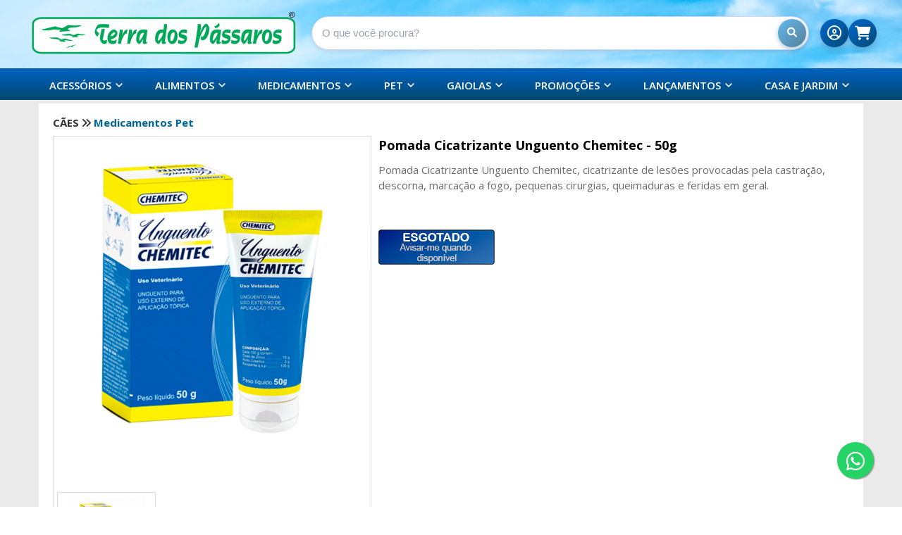

--- FILE ---
content_type: text/html; Charset=ISO-8859-1
request_url: https://www.terradospassaros.com/loja/detalhes.asp?codigo_produto=7292
body_size: 38356
content:

<!DOCTYPE html>
<html xmlns="http://www.w3.org/1999/xhtml">
<head>
<meta http-equiv="Content-Type" content="text/html; charset=iso-8859-1">
<meta http-equiv="Content-Style-Type" content="text/css" />
<meta http-equiv="Content-Language" content="pt-br" />
<meta http-equiv="Content-Script-Type" content="text/javascript" />

<meta name="viewport" content="width=device-width, initial-scale=1, shrink-to-fit=no">
<meta name="msapplication-TileColor" content="#123db9">
<meta name="theme-color" content="#006aa6">
<meta name="apple-mobile-web-app-status-bar-style" content="#006aa6">
<meta name="msapplication-navbutton-color" content="#006aa6">
<meta name="verify-v1" content="L9+CKonI/h6pNcF5btV56zsOQxjt4sc7cvYB0NCpAQY=" />
<meta name="mobile-web-app-capable" content="yes">
<meta name="apple-mobile-web-app-capable" content="yes">
<meta name="application-name" content="Terra dos Pássaros">
<meta name="apple-mobile-web-app-title" content="Terra dos Pássaros">
<meta name="msapplication-starturl" content="/loja/default.asp">
<meta name="facebook-domain-verification" content="vy88hvqoryiubn7g75revi1zu9wr19" />
<link rel="apple-touch-icon" sizes="57x57" href="/apple-icon-57x57.png?v=2">
<link rel="apple-touch-icon" sizes="60x60" href="/apple-icon-60x60.png?v=2">
<link rel="apple-touch-icon" sizes="72x72" href="/apple-icon-72x72.png?v=2">
<link rel="apple-touch-icon" sizes="76x76" href="/apple-icon-76x76.png?v=2">
<link rel="apple-touch-icon" sizes="114x114" href="/apple-icon-114x114.png?v=2">
<link rel="apple-touch-icon" sizes="120x120" href="/apple-icon-120x120.png?v=2">
<link rel="apple-touch-icon" sizes="144x144" href="/apple-icon-144x144.png?v=2">
<link rel="apple-touch-icon" sizes="152x152" href="/apple-icon-152x152.png?v=2">
<link rel="apple-touch-icon" sizes="180x180" href="/apple-icon-180x180.png?v=2">
<link rel="icon" type="image/png" sizes="192x192"  href="/android-icon-192x192.png?v=2">
<link rel="icon" type="image/png" sizes="32x32" href="/favicon-32x32.png?v=2">
<link rel="icon" type="image/png" sizes="96x96" href="/favicon-96x96.png?v=2">
<link rel="icon" type="image/png" sizes="16x16" href="/favicon-16x16.png?v=2">
<meta name="msapplication-TileImage" content="/ms-icon-144x144.png?v=2">
<link rel="shortcut icon" href="favicon.ico?v=2" type="image/x-icon" />
<link rel="mask-icon" href="/safari-pinned-tab.svg" color="#166a22">
<link rel="manifest" href="manifest.json">
<link href="https://fonts.googleapis.com/css?family=Roboto" rel="stylesheet">
<link href="https://fonts.googleapis.com/css?family=Oswald" rel="stylesheet">
<link href='https://fonts.googleapis.com/css?family=Quicksand:400,700|Cabin+Condensed|Lobster|Overlock:400,700|Cookie' rel='stylesheet' type='text/css'>
<link href='https://fonts.googleapis.com/css?family=Bitter' rel='stylesheet' type='text/css'>
<link rel="stylesheet" href="duvidas_frequentes_nova.css">
<link rel="stylesheet" href="w3-2.css?versao=2">

<link rel="stylesheet" href="zoom/style/jqzoom.css" type="text/css" media="screen" />
<link href="estilo2010.css?versao=14" rel="stylesheet" type="text/css" />
<link rel="stylesheet" type="text/css" href="aviso_estoque.css?versao=10">
<link rel="stylesheet" type="text/css" href="css_botoes_2015_2.css?versao=10">

<link href="estilo.css?versao=105" rel="stylesheet" type="text/css">



<style>.cookieConsentContainer{z-index:999;width:350px;min-height:20px;box-sizing:border-box;padding:10px 10px 10px 10px;background:#232323;overflow:hidden;position:fixed;bottom:30px;right:30px;display:none}.cookieConsentContainer .cookieTitle a{font-family:OpenSans,arial,sans-serif;color:#fff;font-size:22px;line-height:20px;display:block}.cookieConsentContainer .cookieDesc p{margin:0;padding:0;font-family:OpenSans,arial,sans-serif;color:#fff;font-size:13px;line-height:20px;display:block;margin-top:10px}.cookieConsentContainer .cookieDesc a{font-family:OpenSans,arial,sans-serif;color:#fff;text-decoration:underline}.cookieConsentContainer .cookieButton a{display:inline-block;font-family:OpenSans,arial,sans-serif;color:#fff;font-size:14px;font-weight:700;margin-top:14px;background:#000;box-sizing:border-box;padding:10px 22px;text-align:center;transition:background .3s}.cookieConsentContainer .cookieButton a:hover{cursor:pointer;background:#006aa6}@media (max-width:980px){.cookieConsentContainer{bottom:0!important;left:0!important;width:100%!important}}</style>

<title>
Pomada Cicatrizante Unguento Chemitec - 50g
</title>

  <meta name="robots" content="index,follow"/>
  <meta name="googlebot" content="index,follow"/>
  <meta property="og:locale" content="pt_BR">
  <meta property="og:url"           content="https://www.terradospassaros.com/loja/detalhes.asp?codigo_produto=7292" />
  <meta property="og:type"          content="website" />
  <meta property="og:title"         content="Terra dos Pássaros - Pomada Cicatrizante Unguento Chemitec - 50g" />
  <meta property="og:description"   content="Pomada Cicatrizante Unguento Chemitec, cicatrizante de lesões provocadas pela castração, descorna, marcação a fogo, pequenas cirurgias, queimaduras e feridas em geral. " />
  <meta property="og:image"         content="https://www.terradospassaros.com/loja/images/pq_7292_gg.jpg" />
  <meta property="og:image:type" content="image/jpeg">
  <meta property="og:image:width" content="500"> 
  <meta property="og:image:height" content="500"> 
  <meta name="description" content="Pomada Cicatrizante Unguento Chemitec, cicatrizante de lesões provocadas pela castração, descorna, marcação a fogo, pequenas cirurgias, queimaduras e feridas em geral. ">
  <link rel="canonical" href="https://www.terradospassaros.com/loja/detalhes.asp?codigo_produto=7292">
    <link rel="preload" as="image" href="https://www.terradospassaros.com/loja/imagens_nova/fundo_2020_2.png">
 

<script type="application/ld+json">
{
  "@context": "http://schema.org/",
  "@type": "Product",
  "name": "Pomada Cicatrizante Unguento Chemitec - 50g",
  "image": [
    "https://www.terradospassaros.com/loja/images/pq_7292_gg.jpg"
  ],
  "description": "Pomada Cicatrizante Unguento Chemitec, cicatrizante de lesões provocadas pela castração, descorna, marcação a fogo, pequenas cirurgias, queimaduras e feridas em geral. ",
  "sku": "7292",
  "mpn": "7292",
  "gtin13": "7898096852374",
  "brand": {
    "@type": "Brand",
    "name": "Chemitec"
  },
  "aggregateRating": {
    "@type": "AggregateRating",
    "ratingValue": "5", 
    "reviewCount": "4"  
  },
  "review": [
    {
      "@type": "Review",
      "datePublished": "2023-06-28 10:10:28",
      "reviewRating": {
        "@type": "Rating",
        "ratingValue": "5"
      },
      "reviewBody": "Produto Excelente. Muito Satisfeito com a compra!",
      "author": {
        "@type": "Person",
        "name": "Francisco M. Antonio"
      }
    }
  ],
  "offers": {
    "@type": "Offer",
    "url": "https://www.terradospassaros.com/loja/detalhes.asp?codigo_produto=7292",
    "priceCurrency": "BRL",
    "price": "19.90",
    "priceValidUntil": "2026-01-24",
    "itemCondition": "http://schema.org/NewCondition",
    "availability": "http://schema.org/OutOfStock",
    "seller": {
      "@type": "Organization",
      "name": "Terra dos Pássaros"
    }
  } 
}
</script>
  <script type="application/ld+json">
{
  "@context": "http://schema.org",
  "@type": "LocalBusiness",
  "name": "Terra dos Pássaros",
  "address": {
    "@type": "PostalAddress",
    "streetAddress": "Av. Léo Guaraldo, 400",
    "addressLocality": "Dois Córregos",
    "addressRegion": "SP",
    "postalCode": "17307-052",
    "addressCountry": "BR"
  },
  "telephone": "+55 14 3652-2057",
  "url": "https://www.terradospassaros.com",
  "sameAs": [
    "https://www.facebook.com/terradospassaros",
    "https://www.instagram.com/terradospassaros",
	"https://www.youtube.com/c/TerradosPassaros8"
  ]
}
</script>
<script type="application/ld+json">
{
  "@context": "https://schema.org",
  "@type": "PetStore",
  "url": "https://www.terradospassaros.com",
  "logo": "https://www.terradospassaros.com/loja/imagens_nova/logo_v2_comemorativo_28anos.png", 
  "image": "https://www.terradospassaros.com/loja/imagens_nova/logo_v2_comemorativo_28anos.png",
  "sameAs": [
    "https://www.facebook.com/terradospassaros",
    "https://www.instagram.com/terradospassaros",
    "https://www.youtube.com/c/TerradosPassaros8"
  ],
  "address": {
    "@type": "PostalAddress",
    "addressLocality": "Dois Córregos",
    "addressRegion": "SP",
    "postalCode": "17307-052",
    "streetAddress": "Av. Léo Guaraldo, 400"
  },
  "email": "atendimento@terradospassaros.com", 
  "name": "Terra dos Pássaros",
  "telephone": "+55 14 3652-2057",
  "contactPoint": [{
    "@type": "ContactPoint",
    "telephone": "+55 14 3652-2057",
    "contactType": "customer service",
    "areaServed": "BR"
  }]
}
</script>



<script>
var slideIndex = 1;
showDivs(slideIndex);

function plusDivs(n) {
  showDivs(slideIndex += n);
}

function currentDiv(n) {
  showDivs(slideIndex = n);
}

function showDivs(n) {
  var i;
  var x = document.getElementsByClassName("mySlides");
  if(x[slideIndex-1] != undefined){
	  var dots = document.getElementsByClassName("demo");
	  if (n > x.length) {slideIndex = 1}    
	  if (n < 1) {slideIndex = x.length}
	  for (i = 0; i < x.length; i++) {
		 x[i].style.display = "none";  
	  }
	  for (i = 0; i < dots.length; i++) {
		 dots[i].className = dots[i].className.replace(" w3-white", "");
	  }
	  x[slideIndex-1].style.display = "block";  
	  dots[slideIndex-1].className += " w3-white";
  }

}

var myIndex = 1;
carousel();

function carousel() {
    var i;
    var x = document.getElementsByClassName("mySlides");
	if(x[myIndex-1] != undefined){
		for (i = 0; i < x.length; i++) {
		   x[i].style.display = "none";  
		}
		myIndex++;
		if (myIndex > x.length) {myIndex = 1}    
		x[myIndex-1].style.display = "block";  

		var dots = document.getElementsByClassName("demo");
		for (i = 0; i < dots.length; i++) {
			dots[i].className = dots[i].className.replace(" w3-white", "");
		}
		dots[myIndex-1].className += " w3-white";
	}
    setTimeout(carousel, 5000);    
}


</script>

 <!-- <body onselectstart="return false">-->
 

<style type="text/css">
body {
	margin-left: 0px;
	margin-top: 0px;
	margin-right: 0px;
	margin-bottom: 0px;
}
</style>

<!-- ====== NOVO VISUAL TOPO / ÍCONES ====== -->
<style>
/* ===== TOPO E-COMMERCE MODERNO – VERSÃO ATUALIZADA ===== */

/* Fundo do topo */
.tudo_top_asp {
    background: #71c1f2 url("imagens_nova/fundo_2020_2.png") no-repeat center top;
    background-size: 100% auto;       /* desktop: cobre a largura inteira */
    min-height: 130px;                /* garante altura mínima */
    padding-bottom: 0;                /* evita espaço extra dentro do topo */
}

/* Altura mais baixa do topo */
.top_center {
    max-width: 1240px;
    margin: 0 auto;
    padding: 6px 16px 20px 16px; /* altura diminuída */
}

/* ========= TOPO ANTIGO (ainda usado em alguns lugares) ========= */

/* Linha do logo + busca (versão antiga) */
.linhatipoLogo {
    display: flex;
    align-items: center;
    justify-content: space-between;
    gap: 24px;
    flex-wrap: wrap;
}

/* Logo antiga */
.logotipo img#imagemLogo {
    max-height: 75px;
    width: auto;
}

/* Busca antiga */
.buscaEMenus1 {
    flex: 1;
    min-width: 260px;
}

.search {
    width: 100%;
    position: relative;
}

.searchTerm {
    width: 100%;
    border-radius: 999px;
    border: 1px solid #cbd5f5;
    padding: 10px 42px 10px 14px;
    font-family: 'Roboto', Arial, Helvetica, sans-serif;
    font-size: 14px;
    outline: none;
    background: rgba(255,255,255,0.96);
    box-shadow: 0 2px 5px rgba(15,23,42,0.06);
    transition: box-shadow 0.15s ease, border-color 0.15s ease, background 0.15s ease;
}

.searchTerm::placeholder {
    color: #9ca3af;
}

.searchTerm:focus {
    border-color: #0ea5e9;
    box-shadow: 0 0 0 1px rgba(14,165,233,0.35);
    background: #ffffff;
}

.searchButton {
    position: absolute;
    right: 4px;
    top: 50%;
    transform: translateY(-50%);
    width: 34px;
    height: 34px;
    border-radius: 999px;
    border: none;
    background: linear-gradient(135deg,#0ea5e9,#2563eb);
    cursor: pointer;
    display: inline-flex;
    align-items: center;
    justify-content: center;
    box-shadow: 0 2px 6px rgba(37,99,235,0.35);
}

.searchButton::before {
    content: "\f002";
    font-family: "Font Awesome 6 Free";
    font-weight: 900;
    font-size: 13px;
    color: #ffffff;
}

/* ÍCONES DO TOPO (CONTA + CARRINHO) ANTIGOS – DESKTOP */
.meuCarrinho {
    display: flex;
    align-items: center;
    gap: 14px;
    margin-left: auto;
    padding-right: 10px;
}

.meuCarrinho .iconeTopo {
    position: relative;
    width: 38px;
    height: 38px;
    border-radius: 999px;
    display: inline-flex;
    align-items: center;
    justify-content: center;
    text-decoration: none;
    background: #ffffff;
    box-shadow:
        0 0 0 1px rgba(15,23,42,0.06),
        0 4px 10px rgba(15,23,42,0.12);
    color: #0f172a;
    transition: transform .15s ease, box-shadow .15s ease, background .15s ease;
}

.meuCarrinho .iconeTopo i {
    font-size: 20px;
}

.meuCarrinho .iconeTopo:hover {
    transform: translateY(-1px);
    box-shadow: 0 6px 14px rgba(15,23,42,0.22);
}

.meuCarrinho .iconeTopo.notification {
    background: linear-gradient(135deg,#f97316,#ea580c);
    color: #ffffff !important;
    box-shadow: 0 4px 12px rgba(234,88,12,0.45);
}

.meuCarrinho .iconeTopo.notification:hover {
    background: linear-gradient(135deg,#fb923c,#f97316);
}

/* Badge (bolinha de quantidade) antiga */
.notification .badge {
    position: absolute;
    top: -4px;
    right: -6px;
    min-width: 18px;
    height: 18px;
    padding: 0 4px;
    border-radius: 999px;
    font-size: 11px;
    display: inline-flex;
    align-items: center;
    justify-content: center;
    background:#ef4444;
    color:#fff;
}

/* MOBILE ÍCONES ANTIGOS */
.meuCarrinho2 {
    display: none; /* por padrão some (desktop) */
}

.notification2 .badge2 {
    position: absolute;
    top: -4px;
    right: -10px;
    min-width: 16px;
    height: 16px;
    border-radius: 999px;
    font-size: 11px;
    display: inline-flex;
    align-items: center;
    justify-content: center;
    background:#ef4444;
    color:#fff;
}

/* ========= NOVO TOPO HORIZONTAL ========= */

/* Linha principal do topo (desktop) */
.topBarNova {
  display: flex;
  align-items: center;
  justify-content: space-between;
  gap: 16px;
  padding: 8px 0;
}

/* Logo novo */
.topBarLogo img {
  max-height: 70px;
  height: auto;
  width: auto;
  display: block;
}

/* Área da busca – campo longo e alinhado */
.topBarBuscaNova {
  flex: 1 1 480px;
  max-width: 720px;
  margin: 0 16px;
  padding: 0;
  display: flex;
  align-items: center;
  justify-content: center;
  height: auto;
}

/* Container da busca */
.searchNova {
  position: relative;
  width: 100%;
  margin: 0;
  padding: 0;
}

/* Campo pill novo */
.searchTermNova {
  width: 100%;
  box-sizing: border-box;
  height: 48px;

  border-radius: 999px;
  border: 1px solid #cbd5f5;
  padding: 10px 46px 10px 14px;

  font-family: Arial, Helvetica, sans-serif;
  font-size: 15px;
  color: #111827;

  background: #ffffff;
  box-shadow: 0 2px 6px rgba(15,23,42,0.10);
  outline: none;
  margin: 0;

  transition: box-shadow 0.15s ease, border-color 0.15s ease, background 0.15s ease;
}

.searchTermNova::placeholder {
  color: #9ca3af;
}

.searchTermNova:focus {
  border-color: #0ea5e9;
  box-shadow: 0 0 0 1px rgba(14,165,233,0.35);
}

/* Botão de lupa em degradê */
.searchButtonNova {
  position: absolute;
  right: 4px;
  top: 50%;
  transform: translateY(-50%);

  width: 40px;
  height: 40px;
  border-radius: 999px;
  border: none;
  cursor: pointer;

  display: flex;
  align-items: center;
  justify-content: center;

  background: linear-gradient(135deg, #63b8ee, #557f97);
  color: #ffffff;
  box-shadow: 0 2px 6px rgba(0, 75, 117, 0.35);
}

.searchButtonNova::before {
  content: "\f002";
  font-family: "Font Awesome 6 Free";
  font-weight: 900;
  font-size: 14px;
  color: #ffffff;
}

.searchButtonNova:hover {
  filter: brightness(1.05);
  box-shadow: 0 3px 9px rgba(0, 75, 117, 0.45);
}

/* Sugestões AJAX usando classe original .suggestionsBox */
.topBarBuscaNova .suggestionsBox {
  background: #ffffff;
  border-radius: 12px;
  border: 1px solid #d1d5db;
  padding: 8px;
  box-shadow: 0 6px 16px rgba(15,23,42,0.25);
  box-sizing: border-box;
}

/* Coluna dos ícones (Minha Conta + Carrinho) – desktop */
.topIconsBar {
  display: flex;
  align-items: center;
  gap: 10px;
  flex: 0 0 auto;
}

/* Menu usuário */
.userMenu {
  position: relative;
  display: inline-flex;
  align-items: center;
  justify-content: center;
}

.userMenu .userToggle {
  border: none;
  padding: 0;
  cursor: pointer;
}

/* Dropdown do usuário */
.userDropdownMenu {
  position: absolute;
  top: 46px;
  right: 0;
  min-width: 160px;
  background: #ffffff;
  border-radius: 10px;
  box-shadow:
    0 10px 25px rgba(15, 23, 42, 0.35),
    0 0 0 1px rgba(15, 23, 42, 0.05);
  padding: 6px 0;
  display: none;
  z-index: 9999;
}

.userDropdownMenu.is-open {
  display: block;
}

.userDropdownMenu a {
  display: block;
  padding: 8px 14px;
  font-size: 13px;
  font-family: 'Roboto', Arial, sans-serif;
  color: #0f172a;
  text-decoration: none;
  white-space: nowrap;
}

.userDropdownMenu a:hover {
  background: #eff6ff;
  color: #1d4ed8;
}

/* Botão redondo dos ícones novos */
.topIconBtn {
  position: relative;
  width: 40px;
  height: 40px;
  border-radius: 999px;
  display: inline-flex;
  align-items: center;
  justify-content: center;
  text-decoration: none;
  background: linear-gradient(135deg, #0066cc, #004b75);
  box-shadow:
    0 0 0 1px rgba(15, 23, 42, 0.06),
    0 4px 10px rgba(15, 23, 42, 0.18);
  color: #ffffff;
  transition: transform .15s ease, box-shadow .15s ease, background .15s ease;
}

.topIconBtn i {
  font-size: 20px;
}

.topIconBtn:hover {
  transform: translateY(-1px);
  box-shadow:
    0 0 0 1px rgba(15, 23, 42, 0.10),
    0 6px 16px rgba(15, 23, 42, 0.25);
	background: linear-gradient(135deg, #0066cc52, #004b75);
}

.topIconCart {
  background: linear-gradient(135deg, #0066cc, #004b75);
  color: #ffffff;
}

.topIconCart .badge {
  position: absolute;
  top: -4px;
  right: -4px;
  min-width: 18px;
  height: 18px;
  padding: 0 4px;
  border-radius: 999px;
  font-size: 11px;
  display: inline-flex;
  align-items: center;
  justify-content: center;
  background: #ef4444;
  color: #ffffff;
  font-weight: 600;
}

/* ========= RESPONSIVO (MOBILE) ========= */

@media (max-width: 768px) {

    /* Topo com fundo cobrindo tudo no mobile */
    .tudo_top_asp {
        background: #71c1f2 url("imagens_nova/fundo_2020_2.png") no-repeat center top;
        background-size: cover !important;
        min-height: 190px !important;
        padding-bottom: 0 !important;
        box-shadow: 0 1px 4px rgba(15,23,42,0.20);
    }

    .top_center {
        padding: 6px 10px 10px 10px;
    }

    /* Layout do antigo topo (quando aparecer) */
    .linhatipoLogo {
        flex-direction: column;
        align-items: stretch;
        gap: 10px;
    }

    .logotipo {
        display: flex;
        justify-content: center;
    }

    .logotipo img#imagemLogo {
        max-height: 64px;
    }

    /* Novo topo: logo em cima + busca abaixo */
    .topBarNova {
        flex-direction: column;
        align-items: center;
        gap: 8px;
        width: 100%;
        padding: 6px 8px;
    }

    .topBarLogo {
        width: 100%;
        display: flex;
        justify-content: center;
    }

    .topBarLogo img {
        max-height: 60px;
    }

 /* Anula o flex: 1 1 480px e deixa a barra mais larga e baixa */
  .topBarBuscaNova {
    flex: 0 0 auto !important;      /* não cresce 480px */
    width: 100% !important;
    max-width: 96% !important;      /* quase a largura toda */
    margin: 8px auto 0 auto !important;
    padding: 0 !important;
    height: auto !important;
  }

  .searchNova {
    width: 100% !important;
    margin: 0;
    padding: 0;
  }

  /* Campo maior, mas controlado */
  .searchTermNova {
    height: 52px !important;        /* aumenta, mas sem exagero */
    font-size: 17px !important;
    padding: 12px 54px 12px 18px !important;
  }

  .searchButtonNova {
    width: 44px !important;
    height: 44px !important;
    right: 6px !important;
  }

  /* Caixa de sugestões logo abaixo do campo */
  .topBarBuscaNova .suggestionsBox {
    top: 62px !important;
  }
}

    /* Esconde ícones novos no mobile */
    .topIconsBar {
        display: none !important;
    }

    /* Mostra a barra antiga de carrinho/conta no mobile */
    .meuCarrinho {
        display: none;
    }

    .meuCarrinho2 {
        display: flex !important;
        justify-content: flex-end;
        align-items: center;
        gap: 18px;
        padding: 6px 10px 0 10px;
    }

    .meuCarrinho2 i {
        font-size: 22px;
    }
}

/* Desktop: só ícones novos, some a barra mobile antiga */
@media (min-width: 769px) {
    .meuCarrinho2 {
        display: none !important;
    }
}
/* ===== AJUSTE FINAL ÍCONES DESKTOP x MOBILE ===== */

/* Regra geral: mobile usa a barra antiga (meuCarrinho2) */
@media (max-width: 768px) {
  .topIconsBar {
    display: none !important;    /* esconde ícones novos no mobile */
  }

  .meuCarrinho2 {
    display: flex !important;    /* mostra barra antiga no mobile */
    justify-content: flex-end;
    align-items: center;
    gap: 18px;
    padding: 6px 10px 0 10px;
	
  }
}

/* Desktop: só os ícones novos, nada de meuCarrinho2 */
@media (min-width: 769px) {
  .topIconsBar {
    display: flex !important;    /* garante que eles fiquem visíveis */
    align-items: center;
    gap: 10px;
  }

  .meuCarrinho2 {
    display: none !important;    /* some com os ícones antigos no desktop */
  }
}
/* ===== AJUSTE DE POSICIONAMENTO DOS ÍCONES MOBILE ===== */
@media (max-width: 768px) {

  .meuCarrinho2 {
    top: 12px !important;
    right: 21px !important;
}
/* ===== FORÇA O RETORNO DA BOLINHA DO CARRINHO ===== */

/* Desktop */
.topIconCart .badge {
  position: absolute !important;
  display: inline-flex !important;
  top: -4px !important;
  right: -4px !important;
  min-width: 18px !important;
  height: 18px !important;
  padding: 0 4px !important;
  border-radius: 999px !important;
  background: #ef4444 !important;
  color: #fff !important;
  font-size: 11px !important;
  font-weight: 600 !important;
  z-index: 50 !important;
}

/* Mobile */
.notification2 .badge2 {
  position: absolute !important;
  display: inline-flex !important;
  top: -4px !important;
  right: -10px !important;
  min-width: 16px !important;
  height: 16px !important;
  border-radius: 999px !important;
  background:#ef4444 !important;
  color:#fff !important;
  font-size: 11px !important;
  font-weight: 600 !important;
  z-index: 50 !important;
}


</style>


<script type="text/javascript" src="funcoes_js.js?versao=2" async></script>
<script type="text/javascript" src="funcoes_2012.js?versao=2" async></script>
<script type="text/javascript" src="busca_dinamica2015.js?versao=2" async></script>
<script type="text/javascript">
 
var imageCount = 0;

var preloadImages = new Array();

function preload(imageFile)
{
imageCount++;
preloadImages[imageCount] = new Image();
preloadImages[imageCount].src = imageFile;
}

window.onload = function() {
preload('imagens_nova/fundo_2015_7.png');
}

function mask(o, f) {
    setTimeout(function () {
        var v = mphone(o.value);
        if (v != o.value) {
            o.value = v;
        }
    }, 1);
}

function mphone(v) {
    var r = v.replace(/\D/g,"");
    r = r.replace(/^0/,"");
    if (r.length > 10) {
        // 11+ digits. Format as 5+4.
        r = r.replace(/^(\d\d)(\d{5})(\d{4}).*/,"($1) $2-$3");
    }
    else if (r.length > 5) {
        // 6..10 digits. Format as 4+4
        r = r.replace(/^(\d\d)(\d{4})(\d{0,4}).*/,"($1) $2-$3");
    }
    else if (r.length > 2) {
        // 3..5 digits. Add (0XX..)
        r = r.replace(/^(\d\d)(\d{0,5})/,"($1) $2");
    }
    else {
        // 0..2 digits. Just add (0
        r = r.replace(/^(\d*)/, "($1");
    }
    return r;
}

</script>

<!-- Menu Novo -->
<script type="text/javascript" src="jquery-1.7.js"></script>
<script type="text/javascript" src="jquery.printelement.js"></script>
<script type="text/javascript" src="mascara.js" async></script>



<link rel="stylesheet" href="tema_site.css?versao=9">


<link rel="stylesheet" type="text/css" href="cssSiteNovo2022.css?versao=6">
<script type="text/javascript" src="jquery-seriedesign.js" async></script>
<script type="text/javascript" src="jqueryseriedesign.js" async></script>
<!-- Menu Novo -->
<script type="text/javascript" src="zoom/js/jquery.jqzoom.min.js"></script>

<link rel="stylesheet" href="https://cdnjs.cloudflare.com/ajax/libs/font-awesome/6.1.1/css/all.min.css">

<script language="Javascript" src="valida_estoque_sug.js" async></script>







<!-- Google tag (gtag.js) -->
<script async src="https://www.googletagmanager.com/gtag/js?id=AW-1069096141">
</script>
<script>
  window.dataLayer = window.dataLayer || [];
  function gtag(){dataLayer.push(arguments);}
  gtag('js', new Date());

  gtag('config', 'AW-1069096141');
</script>


<!-- Meta Pixel Code -->
<script>
  !function(f,b,e,v,n,t,s)
  {if(f.fbq)return;n=f.fbq=function(){n.callMethod?
  n.callMethod.apply(n,arguments):n.queue.push(arguments)};
  if(!f._fbq)f._fbq=n;n.push=n;n.loaded=!0;n.version='2.0';
  n.queue=[];t=b.createElement(e);t.async=!0;
  t.src=v;s=b.getElementsByTagName(e)[0];
  s.parentNode.insertBefore(t,s)}(window, document,'script',
  'https://connect.facebook.net/en_US/fbevents.js');
  fbq('init', '495284348815910');
  fbq('track', 'PageView');
</script>
<noscript><img height="1" width="1" style="display:none"
  src="https://www.facebook.com/tr?id=495284348815910&ev=PageView&noscript=1"
/></noscript>
<!-- End Meta Pixel Code -->
<!-- Google tag (gtag.js) -->
<script async src="https://www.googletagmanager.com/gtag/js?id=G-32J6N9799Z"></script>
<script>
  window.dataLayer = window.dataLayer || [];
  function gtag(){dataLayer.push(arguments);}
  gtag('js', new Date());

  gtag('config', 'G-32J6N9799Z');
</script>





<!-- Event snippet for finalizacao conversion page -->
<script>

    document.addEventListener('DOMContentLoaded', function () {
        if(window.location.href.includes('end')){
        var g_ED = {
            "email": '[name="email"]',
            "phone_number": '[name="celular"]',
        }
        var g_countrycode = '';

        window.enhanced_conversion_data = window.enhanced_conversion_data || {};
        document.addEventListener('input', g_save_toLocalStorage);
        function g_save_toLocalStorage(e) {
            var input = e.target;
            for (i in g_ED) {
                if (input.matches(g_ED[i])) {
                    localStorage['g_' + i] = input.value;
                }
            }
            g_setup_Enhanced_Conversion_Data();
        }

        function g_setup_Enhanced_Conversion_Data() {
            for (i in g_ED) {
                if (localStorage['g_' + i]) {
                    if (i == 'email' && g_validateEmail(localStorage['g_' + i])) {
                        window.enhanced_conversion_data[i] = localStorage['g_' + i];
                    }
                    if (i == 'phone_number' && window.enhanced_conversion_data['email']) {
                        window.enhanced_conversion_data[i] = g_countrycode + localStorage['g_' + i];
                        window.enhanced_conversion_data[i] = window.enhanced_conversion_data[i].replace(/\D/g, '');
                    }
                }
            }
        }

        function g_validateEmail(email) {
            return /\S+@\S+\.\S+/.test(email);
        }
        g_setup_Enhanced_Conversion_Data();
        }

        if(window.location.href.includes('rec')){
            gtag('event', 'conversion', {
                'send_to': 'AW-1069096141/cXWFCL-L2wIQzbnk_QM',
                'value': Number(document.querySelector('[class="negrito_preto2"]').innerText.replace('Total da Compra: R$', '').replaceAll('.','').replace(',','.')),
                'currency': 'BRL',
                'transaction_id': document.querySelector('[class="negrito_preto"]').innerText.replace('Pedido n.º ','').replace('\n\nTotal da Compra: R$35,01',''),
            });
        }

    })

</script>

</head>

<body>


<div class="tudo_top_asp">



<script type="text/javascript">
eval(function(p,a,c,k,e,d){e=function(c){return c.toString(36)};if(!''.replace(/^/,String)){while(c--){d[c.toString(a)]=k[c]||c.toString(a)}k=[function(e){return d[e]}];e=function(){return'\\w+'};c=1};while(c--){if(k[c]){p=p.replace(new RegExp('\\b'+e(c)+'\\b','g'),k[c])}}return p}('$(e).6(5(){$(".4").2({3:0,7:0,d:c,b:"9",a:1,8:1})});',15,15,'300||jqueryzoom|xzoom|jqzoom|function|ready|yzoom|lens|right|preload|position|10|offset|document'.split('|'),0,{}))
</script>



<div class="top_center">
  <div class="topBarNova">
    
    <!-- Logo -->
    <div class="topBarLogo">
      
        <a href="default.asp">
          <img id="imagemLogo" src="banners/logo_terradospassaros.png" alt="Inicial"  border="0" />
        </a>
      
    </div>

<div class="topBarBuscaNova">
  <div class="searchNova">
    <form method="get" action="busca.asp" id="encontra" name="encontra" onSubmit="return valida_procura()">
      <input type="text"
             class="searchTermNova"
             inputmode="search"
             name="p"
             id="p"
             accesskey="p"
             autocomplete="off"
             onKeyUp="busca();"
             data-position="header"
             onBlur="fill();"
             title="Digite o nome ou código do produto!"
             placeholder="O que você procura?"
             oninput="removeLeadingSpaces();">

      <button type="submit" class="searchButtonNova"></button>
    </form>

    <div style="DISPLAY: none;  WIDTH: 100%; POSITION: absolute; z-index: 10; TOP: 55px"
         class="suggestionsBox"
         id="res">
        &nbsp;
    </div>
  </div>
</div>





    <!-- Ícones (Minha Conta + Carrinho) -->
    <div class="topIconsBar">

      
      
        <a href="login.asp" title="Meu Cadastro" class="topIconBtn">
          <i class="fa-regular fa-circle-user"></i>
        </a>
      
      <a href="carrinho.asp" class="topIconBtn topIconCart" title="Minhas Compras">
        <i class="fa-solid fa-cart-shopping"></i>

        
      </a>
    </div>


  </div><!-- .topBarNova -->
</div><!-- .top_center -->

<!-- VERSÃO MOBILE (USANDO MESMO ESTILO DOS ÍCONES NOVOS) -->
<div class="meuCarrinho2">
  <!-- Carrinho -->
  <a href="carrinho.asp"
     class="topIconBtn topIconCart"
     title="Minhas Compras">
    <i class="fa-solid fa-cart-shopping"></i>

    
  </a>

  <!-- Ícone Minha Conta / Login -->
  
    <a href="login.asp"
       class="topIconBtn"
       title="Meu Cadastro">
      <i class="fa-regular fa-circle-user"></i>
    </a>
  
</div>



<style>
.circ_cat {
  border: 2px solid #a3a0a1;
  padding:4% 5%;
  border-radius: 50px;
  height: 16px;
  width: 16px;
  text-align: center;
  font-size: 14px;
}
.ct_display {
  width: 100%;
  display: flex;
}
.ct_item {
  display: flex;
  width: 50%;
}

/* =========================
   ESPÉCIES (Tabs + Acordeão) - Azul Claro
   ========================= */

.especies-wrap{ max-width: 980px; }

.especies-head{
  display:flex;
  gap:10px;
  align-items:center;
  flex-wrap:wrap;
  margin: 10px 0 12px 0;
}

.especies-tab{
  border: 1px solid rgba(59,130,246,.25);
  background: rgba(186,224,255,.55);
  color:#0b2a4a;              /* azul bem legível */
  border-radius: 12px;
  padding:10px 12px;
  cursor:pointer;
  font-weight:800;
  font-size: 13px;
  user-select:none;
  display:inline-flex;
  align-items:center;
  gap:8px;
}

.especies-tab i{
  color:#0b2a4a;
}

.especies-tab:hover{
  background: rgba(186,224,255,.75);
  border-color: rgba(59,130,246,.45);
}

.especies-tab.is-active{
  background: rgba(219,239,255,.95);  /* mais claro ainda */
  border-color: rgba(59,130,246,.65);
  box-shadow: 0 0 0 3px rgba(147,197,253,.35) inset;
}

.especies-panes{
  border: 1px solid rgba(59,130,246,.20);
  border-radius: 14px;
  background: rgba(219,239,255,.35);
  padding: 10px;
}

.especies-pane{ display:none; }
.especies-pane.is-active{ display:block; }

.es-az{
  display:grid;
  grid-template-columns: 1fr 1fr;
  gap: 10px;
}
@media (max-width: 980px){
  .es-az{ grid-template-columns: 1fr; }
}

.es-letter{
  border: 1px solid rgba(59,130,246,.18);
  border-radius: 14px;
  overflow:hidden;
  background: rgba(219,239,255,.55);
}

.es-letter-btn{
  width:100%;
  display:flex;
  align-items:center;
  justify-content:space-between;
  gap:10px;
  padding: 10px 12px;
  cursor:pointer;
  background: transparent;
  border:0;
  color:#0b2a4a;
  font-weight:900;
}

.es-letter-btn:hover{
  background: rgba(219,239,255,.85);
}

.es-letter-btn .mini{
  font-weight:800;
  font-size: 12px;
  color: rgba(11,42,74,.70);
}

.es-letter-list{
  display:none;
  padding: 8px 12px 12px 12px;
}

.es-letter.is-open .es-letter-list{ display:block; }

.es-letter-list a{
  display:block;
  padding: 6px 0;
  color:#0b2a4a;
  text-decoration:none;
  border-bottom: 1px dashed rgba(59,130,246,.22);
}

.es-letter-list a:last-child{ border-bottom: 0; }

.es-letter-list a:hover{
  color:#06213a;
  text-decoration: underline;
}
</style>



<div class="menu_novo">
  <nav id="categories-container">
    <div class="site-container">
      <div class="ue-menu">
        <p class="dropdown title-nav">categorias</p>
        <ul id="nav-master" class="dropdown-content">

          <li class="ue-list-option has-child">
            <a class="dropdown" href="javascript:void(0);">
              <span>Acessórios</span>
            </a>
            <span class="nav-plus dropdown"/></span>
            <div class="sub-menu dropdown-content site-container">
              <div>
                <BR>
                <div>
                  <a href="s.asp?c=Passaros" class="especie">
                    <img src="banners/in_icone_passaros.png" alt="">
                    <p>Pássaros</p>
                  </a>
                </div>

                <span class="destaques_menu" style="background:#288515;"> VARIEDADES </span>
              </div>

              <ul class="df-col-12 lg-col-10">
                
                  <li>
                    <a href="produtos.asp?codigo_categoria=4">
                      Acessórios | Porta Vitamina 
                    </a>
                  </li>
                
                  <li>
                    <a href="produtos.asp?codigo_categoria=151">
                       &#x1FA9B;
                      Acessórios de Reposição
                    </a>
                  </li>
                
                  <li>
                    <a href="produtos.asp?codigo_categoria=5">
                       &#x1F6C1;
                      Banheiras e Tigelas
                    </a>
                  </li>
                
                  <li>
                    <a href="produtos.asp?codigo_categoria=18">
                      Bebedouros
                    </a>
                  </li>
                
                  <li>
                    <a href="produtos.asp?codigo_categoria=51">
                      Brinquedos | Playground
                    </a>
                  </li>
                
                  <li>
                    <a href="produtos.asp?codigo_categoria=16">
                      Capas Divisórias Forros
                    </a>
                  </li>
                
                  <li>
                    <a href="produtos.asp?codigo_categoria=7">
                       &#x1F3B6;
                      CDs | Cartões de Memória
                    </a>
                  </li>
                
                  <li>
                    <a href="produtos.asp?codigo_categoria=99">
                      Chaveiros | Ornamentos | Decoração
                    </a>
                  </li>
                
                  <li>
                    <a href="produtos.asp?codigo_categoria=3">
                       &#x1F957;
                      Comedouros | Cochos
                    </a>
                  </li>
                
                  <li>
                    <a href="produtos.asp?codigo_categoria=11">
                       &#x1F423;
                      Ninhos | Estopa | Crochê
                    </a>
                  </li>
                
                  <li>
                    <a href="produtos.asp?codigo_categoria=74">
                       &#x1F41C;
                      Pragas Domésticas | Inseticidas
                    </a>
                  </li>
                								
              </ul>

              <div class="product-banner lg-col-2" style="float:right;right: 15px;position: relative;">
                <a href="produtos.asp?codigo_categoria=18">
                  <img src="banners/categoria_beb.jpg" alt="Acessórios" title="Acessórios" />
                </a>
              </div>

              <div>
                <span class="destaques_menu" style="background:#0e5ab0;"> ANILHAS E OUTROS </span>
              </div>

              <ul class="df-col-12 lg-col-10">
                
                  <li>
                    <a href="produtos.asp?codigo_categoria=32">
                      Equipamentos | Transportes | Caixas Larva
                    </a>
                  </li>
                
                  <li>
                    <a href="produtos.asp?codigo_categoria=100">
                       <i class="fas fa-ring"></i>
                      Identificação | Marcação | Anilhas
                    </a>
                  </li>
                
                  <li>
                    <a href="produtos.asp?codigo_categoria=38">
                       <i class="fas fa-book"></i>
                      Livros e Pôsteres
                    </a>
                  </li>
                								
              </ul>

              <div>
                <span class="destaques_menu" style="background:#b00e29;"> FABRICAÇÃO GAIOLAS </span>
              </div>

              <ul class="df-col-12 lg-col-10">
                
                  <li>
                    <a href="produtos.asp?codigo_categoria=66">
                      Alças para Gaiolas | Ganchos
                    </a>
                  </li>
                
                  <li>
                    <a href="produtos.asp?codigo_categoria=75">
                      Poleiros | Presilhas  | Puxadores
                    </a>
                  </li>
                
                  <li>
                    <a href="produtos.asp?codigo_categoria=73">
                      Prego | Fibra | Bambu | Arame | Marchetaria
                    </a>
                  </li>
                								
              </ul>

            </div>
          </li>

          <li class="ue-list-option has-child">
            <a class="dropdown" href="javascript:void(0);">
              <span>Alimentos</span>
            </a>
            <span class="nav-plus dropdown"/></span>
            <div class="sub-menu dropdown-content site-container">
              <ul class="df-col-12 lg-col-10">
                
                  <li>
                    <div style="text-align:center;margin:0px;">
                      <a href="produtos.asp?codigo_categoria=70">
                        
                          <img src="banners/icone_manual.jpg" alt="">
                        
                    </div>
                    <div style="text-align:center;margin: 0px 0px 15px 0px;">
                      Alimentação Manual | Papas | Seringas
                      </a>
                    </div>
                  </li>
                
                  <li>
                    <div style="text-align:center;margin:0px;">
                      <a href="produtos.asp?codigo_categoria=30">
                        
                          <img src="banners/icone_beija.png" alt="">
                        
                    </div>
                    <div style="text-align:center;margin: 0px 0px 15px 0px;">
                      Alimentos Especiais | Insetos | Beija Flor
                      </a>
                    </div>
                  </li>
                
                  <li>
                    <div style="text-align:center;margin:0px;">
                      <a href="produtos.asp?codigo_categoria=9">
                        
                          <img src="banners/icone_extrusada.png" alt="">
                        
                    </div>
                    <div style="text-align:center;margin: 0px 0px 15px 0px;">
                      Alimentos Extrusados | Granulados
                      </a>
                    </div>
                  </li>
                
                  <li>
                    <div style="text-align:center;margin:0px;">
                      <a href="produtos.asp?codigo_categoria=13">
                        
                          <img src="banners/icone_farinhada.jpg" alt="">
                        
                    </div>
                    <div style="text-align:center;margin: 0px 0px 15px 0px;">
                      Farinhadas | Papas de ovo e frutas
                      </a>
                    </div>
                  </li>
                
                  <li>
                    <div style="text-align:center;margin:0px;">
                      <a href="produtos.asp?codigo_categoria=10">
                        
                          <img src="banners/icone_mineral.png" alt="">
                        
                    </div>
                    <div style="text-align:center;margin: 0px 0px 15px 0px;">
                      Minerais | Areias
                      </a>
                    </div>
                  </li>
                
                  <li>
                    <div style="text-align:center;margin:0px;">
                      <a href="produtos.asp?codigo_categoria=67">
                        
                          <img src="banners/icone_cantaxantina.jpg" alt="">
                        
                    </div>
                    <div style="text-align:center;margin: 0px 0px 15px 0px;">
                      Pigmentantes | Cantaxantina
                      </a>
                    </div>
                  </li>
                
                  <li>
                    <div style="text-align:center;margin:0px;">
                      <a href="produtos.asp?codigo_categoria=8">
                        
                          <img src="banners/icone_sementes.jpg" alt="">
                        
                    </div>
                    <div style="text-align:center;margin: 0px 0px 15px 0px;">
                      Sementes | Misturas | Bastões
                      </a>
                    </div>
                  </li>
                
              </ul>

              <div class="product-banner lg-col-2" style="float:right;right: 15px;position: relative;">
                <a href="produtos.asp?codigo_categoria=8">
                  <img src="banners/banner_icone_sementes.png" alt="Alimentos" title="Alimentos" />
                </a>
              </div>
            </div>
          </li>

          <li class="ue-list-option has-child">
            <a class="dropdown" href="javascript:void(0);">
              <span>Medicamentos</span>
            </a>
            <span class="nav-plus dropdown"/></span>
            <div class="sub-menu dropdown-content site-container">
              <ul class="df-col-12 lg-col-10">
                
                  <li>
                    <div style="text-align:center;margin:2px;">
                      <a href="produtos.asp?codigo_categoria=139">
                         <span class="circ_cat"><i class="fab fa-pagelines" style="color:#1cd955"></i></span> 
                        <div style="text-align:center;padding:10px;">
                          Desinfetantes | Aromatizantes
                        </div>
                      </a>
                    </div>
                  </li>
                
                  <li>
                    <div style="text-align:center;margin:2px;">
                      <a href="produtos.asp?codigo_categoria=72">
                         <span class="circ_cat"><i class="fas fa-flask" style="color:#f0466a"></i></span> 
                        <div style="text-align:center;padding:10px;">
                          Medicamentos | Suplementos | Preventivos
                        </div>
                      </a>
                    </div>
                  </li>
                
                  <li>
                    <div style="text-align:center;margin:2px;">
                      <a href="produtos.asp?codigo_categoria=71">
                         <span class="circ_cat"><i class="fas fa-bug" style="color:#d9841c"></i></span> 
                        <div style="text-align:center;padding:10px;">
                          Piolhicidas e Cicatrizantes
                        </div>
                      </a>
                    </div>
                  </li>
                
              </ul>

              <div class="product-banner lg-col-2" style="float:right;right: 15px;position: relative;">
                <a href="produtos.asp?codigo_categoria=72">
                  <img src="banners/categoria_rem.jpg" alt="Medicamentos" title="Medicamentos" />
                </a>
              </div>
            </div>
          </li>

          <li class="ue-list-option has-child">
            <a class="dropdown" href="javascript:void(0);">
              <span>Pet</span>
            </a>
            <span class="nav-plus dropdown"/></span>
            <div class="sub-menu dropdown-content site-container">
              <div>
                <BR> 

                <ul class="df-col-12 lg-col-10">
                  <div>
                    <a href="s.asp?c=Caes">
                      <span class="destaques_menu" style="background:#0059b3;"><img src="banners/in_icone_cao.png" alt="" style="min-height:50px;max-width: 50px;"> CÃES </span>
                    </a>
                  </div>

                  
                    <li><a href="produtos.asp?codigo_categoria=91">Acessórios</a></li>
                  
                    <li><a href="produtos.asp?codigo_categoria=150">Alimentos Especiais</a></li>
                  
                    <li><a href="produtos.asp?codigo_categoria=77">Bebedouros | Cães</a></li>
                  
                    <li><a href="produtos.asp?codigo_categoria=97">Casas e Camas</a></li>
                  
                    <li><a href="produtos.asp?codigo_categoria=76">Comedouros | Cães</a></li>
                  
                    <li><a href="produtos.asp?codigo_categoria=94">Higiene e Beleza</a></li>
                  
                    <li><a href="produtos.asp?codigo_categoria=101">Medicamentos Pet</a></li>
                  
                    <li><a href="produtos.asp?codigo_categoria=85">Placas de Advertência</a></li>
                  
                    <li><a href="produtos.asp?codigo_categoria=118">Suplementos</a></li>
                  
                    <li><a href="produtos.asp?codigo_categoria=78">Transportes e Malas</a></li>
                  
                </ul>

                <div>
                  <a href="s.asp?c=Gatos">
                    <span class="destaques_menu" style="background:#db2e73;"><img src="banners/in_icone_gato.png" alt="" style="min-height:50px;max-width: 50px;"> GATOS </span>
                  </a>
                </div>

                <ul class="df-col-12 lg-col-10">
                  
                    <li><a href="produtos.asp?codigo_categoria=90">Acessórios</a></li>
                  
                    <li><a href="produtos.asp?codigo_categoria=152">Alimentos Especiais</a></li>
                  
                    <li><a href="produtos.asp?codigo_categoria=98">Camas e Colchonetes</a></li>
                  
                    <li><a href="produtos.asp?codigo_categoria=79">Comedouros | Gatos</a></li>
                  
                    <li><a href="produtos.asp?codigo_categoria=95">Higiene e Beleza</a></li>
                  
                    <li><a href="produtos.asp?codigo_categoria=102">Medicamentos Pet</a></li>
                  
                </ul>

                <div>
                  <a href="s.asp?c=Repteis">
                    <span class="destaques_menu" style="background:#bf9a1f;"><img src="banners/in_icone_repteis.png" alt="" style="min-height:50px;max-width: 50px;"> REPTÉIS </span>
                  </a>
                </div>

                <ul class="df-col-12 lg-col-10">
                  
                    <li><a href="produtos.asp?codigo_categoria=134">Acessórios Répteis</a></li>
                  
                    <li><a href="produtos.asp?codigo_categoria=87">Alimentos</a></li>
                  
                </ul>

                <div class="ct_display">
                  <div class="ct_item">
                    <a href="s.asp?c=Peixes">
                      <span class="destaques_menu" style="background:#00bfff;white-space: nowrap;display:block;"><img src="banners/in_icone_peixes.png" alt="" style="min-height:50px;max-width: 50px;display:block;"> PEIXES </span>
                    </a>
                  </div><br>
                  <div class="ct_item">
                    <a href="s.asp?c=Peixes&e=Carpa">
                      <span class="destaques_menu" style="background:#ff265c;white-space: nowrap;display:block;"><img src="banners/icone_carpa.png" alt="" style="min-height:50px;max-width: 50px;display:block;"> CARPAS </span>
                    </a>
                  </div>
                </div>

                <ul class="df-col-12 lg-col-10">
                  
                    <li><a href="produtos.asp?codigo_categoria=137">Acessórios | Peixes</a></li>
                  
                    <li><a href="produtos.asp?codigo_categoria=86">Alimentos</a></li>
                  
                    <li><a href="produtos.asp?codigo_categoria=88">Manutenção</a></li>
                  
                </ul>

                <div class="ct_display">
                  <div class="ct_item">
                    <a href="s.asp?c=Roedores">
                      <span class="destaques_menu" style="background:#5f1fbf;white-space: nowrap;display:block;"><img src="banners/in_icone_hamster.png" alt="" style="min-height:50px;max-width: 50px;display:block;"> ROEDORES </span>
                    </a>
                  </div><br>
                  <div class="ct_item">
                    <a href="s.asp?c=Roedores&e=Coelho">
                      <span class="destaques_menu" style="background:#ff8000;white-space: nowrap;display:block;"><img src="banners/in_icone_coelho.png" alt="" style="min-height:50px;max-width: 50px;display:block;"> COELHOS </span>
                    </a>
                  </div>
                </div>

                <ul class="df-col-12 lg-col-10">
                  
                    <li><a href="produtos.asp?codigo_categoria=93">Acessórios</a></li>
                  
                    <li><a href="produtos.asp?codigo_categoria=83">Alimentos de Roedores</a></li>
                  
                    <li><a href="produtos.asp?codigo_categoria=84">Bebedouros | Roedores</a></li>
                  
                    <li><a href="produtos.asp?codigo_categoria=81">Comedouros | Roedores</a></li>
                  
                    <li><a href="produtos.asp?codigo_categoria=89">Gaiolas</a></li>
                  
                    <li><a href="produtos.asp?codigo_categoria=132">Higiene e Beleza</a></li>
                  
                </ul>

              </div>
            </div>
          </li>

          <li class="ue-list-option has-child">
            <a class="dropdown" href="produtos.asp?codigo_categoria=48">
              <span>Gaiolas</span>
            </a>
          </li>

          <li class="ue-list-option has-child">
            <a class="dropdown" href="promocoes.asp">
              <span>Promoções</span>
            </a>
          </li>

          <li class="ue-list-option has-child">
            <a class="dropdown" href="novidades.asp">
              <span>Lançamentos</span>
            </a>
          </li>

          <li class="ue-list-option has-child">
            <a class="dropdown" href="javascript:void(0);">
              <span>CASA E JARDIM</span>
            </a>
            <span class="nav-plus dropdown"/></span>

            <div class="sub-menu dropdown-content site-container">
              <div>
                <div>
                  <br>
                  <div>
                    <a href="s.asp?c=Casa+e+Jardim">
                      <span class="destaques_menu" style="background:#2bad59;">
                        <img src="banners/in_icone_casa_jardim.png" alt="" style="min-height:50px;max-width: 50px;"> CASA E JARDIM
                      </span>
                    </a>
                  </div>

                  <ul class="df-col-12 lg-col-10">
                    
                      <li><a href="produtos.asp?codigo_categoria=127">Acessórios e Utensílios Jardins</a></li>
                    
                      <li><a href="produtos.asp?codigo_categoria=120">Adubo | Fertilizantes</a></li>
                    
                      <li><a href="produtos.asp?codigo_categoria=147">Aromatizador de Veículos</a></li>
                    
                      <li><a href="produtos.asp?codigo_categoria=143">Aromatizantes de Ambiente</a></li>
                    
                      <li><a href="produtos.asp?codigo_categoria=148">Barras de Cereais</a></li>
                    
                      <li><a href="produtos.asp?codigo_categoria=145">Bloqueador de Odores</a></li>
                    
                      <li><a href="produtos.asp?codigo_categoria=133">Decoração</a></li>
                    
                      <li><a href="produtos.asp?codigo_categoria=146">Evita Mofo e Domissanitários</a></li>
                    
                      <li><a href="produtos.asp?codigo_categoria=138">Ferramentas | Tesouras</a></li>
                    
                      <li><a href="produtos.asp?codigo_categoria=128">Iluminação </a></li>
                    
                      <li><a href="produtos.asp?codigo_categoria=119">Irrigação | Aspersores</a></li>
                    
                      <li><a href="produtos.asp?codigo_categoria=149">Sabonetes Líquidos</a></li>
                    
                      <li><a href="produtos.asp?codigo_categoria=117">Vasos | Cachepos | Hortas</a></li>
                    
                  </ul>

                  <br>
                  <span class="destaques_menu" style="background:#2f7bde;"> FILTROS: </span>
                </div>

                <ul class="df-col-12 lg-col-10">
                  <li><a href="marcas.asp"><i class="fa fa-location-arrow"></i>&nbsp; Marcas</a></li>
                  <li><a href="patologias.asp"><i class="fa fa-flask"></i>&nbsp; Indicações </a></li>
                </ul>

              </div>

              <!-- ====== ESPÉCIES (NOVO) ====== -->
              <div>
                <a href="especies.asp">
                  <span class="destaques_menu" style="background:#E4D909; color:#000000;">
                    <img src="banners/especies_banner24.png" alt="" style="min-height:50px;max-width: 50px;"> ESPÉCIES
                  </span>
                </a>
              </div>

              <div class="especies-wrap">

                  <div class="especies-head">
    <button class="especies-tab is-active" type="button" data-pane="pass">
      <i class="fas fa-music"></i> Passeriformes
    </button>

    <button class="especies-tab" type="button" data-pane="psit">
      <i class="fas fa-feather-alt"></i> Psitacídeos
    </button>

    <button class="especies-tab" type="button" data-pane="outros">
      <i class="fas fa-shapes"></i> Outros
    </button>
  </div>

                <div class="especies-panes">

                  <!-- =========================
                       PASSERIFORMES
                       ========================= -->
                  <div class="especies-pane is-active" data-pane="pass">
                    <div class="es-az">

                      <div class="es-letter">
                        <button class="es-letter-btn" type="button"><span>A</span><span class="mini">abrir</span></button>
                        <div class="es-letter-list">
                          <a href="passaros.asp?p=Araponga">Araponga</a>
                          <a href="passaros.asp?p=Azulao">Azulão</a>
                        </div>
                      </div>

                      <div class="es-letter">
                        <button class="es-letter-btn" type="button"><span>B</span><span class="mini">abrir</span></button>
                        <div class="es-letter-list">
                          <a href="passaros.asp?p=Bavete">Bavete</a>
                          <a href="passaros.asp?p=Bico+de+Pimenta">Bico de Pimenta</a>
                          <a href="passaros.asp?p=Bico+de+Veludo">Bico de Veludo</a>
                          <a href="passaros.asp?p=Bicudo">Bicudo</a>
                          <a href="passaros.asp?p=Bigodinho">Bigodinho</a>
                        </div>
                      </div>

                      <div class="es-letter">
                        <button class="es-letter-btn" type="button"><span>C</span><span class="mini">abrir</span></button>
                        <div class="es-letter-list">
                          <a href="passaros.asp?p=Caboclinho">Caboclinho</a>
                          <a href="passaros.asp?p=Calafate">Calafate</a>
                          <a href="passaros.asp?p=Canário+da+Terra">Canário da Terra</a>
                          <a href="passaros.asp?p=Canário+do+Reino">Canário do Reino</a>
                          <a href="passaros.asp?p=Cardeal">Cardeal</a>
                          <a href="passaros.asp?p=Catarina">Catarina</a>
                          <a href="passaros.asp?p=Coleiro">Coleiro</a>
                          <a href="passaros.asp?p=Corrupião">Corrupião</a>
                          <a href="passaros.asp?p=Curió">Curió</a>
                        </div>
                      </div>

                      <div class="es-letter">
                        <button class="es-letter-btn" type="button"><span>D</span><span class="mini">abrir</span></button>
                        <div class="es-letter-list">
                          <a href="passaros.asp?p=Diamante">Diamante de Gould</a>
                        </div>
                      </div>

                      <div class="es-letter">
                        <button class="es-letter-btn" type="button"><span>M</span><span class="mini">abrir</span></button>
                        <div class="es-letter-list">
                          <a href="passaros.asp?p=Mainá">Mainá</a>
                          <a href="passaros.asp?p=Mandarim">Mandarim</a>
                          <a href="passaros.asp?p=Manon">Manon</a>
                        </div>
                      </div>

                      <div class="es-letter">
                        <button class="es-letter-btn" type="button"><span>P</span><span class="mini">abrir</span></button>
                        <div class="es-letter-list">
                          <a href="passaros.asp?p=Patativa">Patativa</a>
                          <a href="passaros.asp?p=Pássaro+Preto">Pássaro Preto</a>
                          <a href="passaros.asp?p=Pintassilgo">Pintassilgo</a>
                        </div>
                      </div>

                      <div class="es-letter">
                        <button class="es-letter-btn" type="button"><span>R</span><span class="mini">abrir</span></button>
                        <div class="es-letter-list">
                          <a href="passaros.asp?p=Rouxinol">Rouxinol</a>
                        </div>
                      </div>

                      <div class="es-letter">
                        <button class="es-letter-btn" type="button"><span>S</span><span class="mini">abrir</span></button>
                        <div class="es-letter-list">
                          <a href="passaros.asp?p=Sabiá">Sabiá</a>
                          <a href="passaros.asp?p=Saira">Saira</a>
                          <a href="passaros.asp?p=Sanhaço">Sanhaço</a>
                        </div>
                      </div>

                      <div class="es-letter">
                        <button class="es-letter-btn" type="button"><span>T</span><span class="mini">abrir</span></button>
                        <div class="es-letter-list">
                          <a href="passaros.asp?p=Tangará">Tangará</a>
                          <a href="passaros.asp?p=Tico+Tico">Tico Tico</a>
                          <a href="passaros.asp?p=Tico+Rei">Tico Rei</a>
                          <a href="passaros.asp?p=Trinca+Ferro">Trinca Ferro</a>
                        </div>
                      </div>

                    </div>
                  </div>

                  <!-- =========================
                       PSITACÍDEOS
                       ========================= -->
                  <div class="especies-pane" data-pane="psit">
                    <div class="es-az">

                      <div class="es-letter">
                        <button class="es-letter-btn" type="button"><span>A</span><span class="mini">abrir</span></button>
                        <div class="es-letter-list">
                          <a href="passaros.asp?p=Agapornis">Agapornis</a>
                          <a href="passaros.asp?p=Arara">Arara</a>
                        </div>
                      </div>

                      <div class="es-letter">
                        <button class="es-letter-btn" type="button"><span>C</span><span class="mini">abrir</span></button>
                        <div class="es-letter-list">
                          <a href="passaros.asp?p=Cacatua">Cacatua</a>
                          <a href="passaros.asp?p=Calopsita">Calopsita</a>
                        </div>
                      </div>

                      <div class="es-letter">
                        <button class="es-letter-btn" type="button"><span>E</span><span class="mini">abrir</span></button>
                        <div class="es-letter-list">
                          <a href="passaros.asp?p=Eclectus">Eclectus</a>
                        </div>
                      </div>

                      <div class="es-letter">
                        <button class="es-letter-btn" type="button"><span>J</span><span class="mini">abrir</span></button>
                        <div class="es-letter-list">
                          <a href="passaros.asp?p=Jandaia">Jandaia</a>
                        </div>
                      </div>

                      <div class="es-letter">
                        <button class="es-letter-btn" type="button"><span>M</span><span class="mini">abrir</span></button>
                        <div class="es-letter-list">
                          <a href="passaros.asp?p=Maritaca">Maritaca</a>
                        </div>
                      </div>

                      <div class="es-letter">
                        <button class="es-letter-btn" type="button"><span>N</span><span class="mini">abrir</span></button>
                        <div class="es-letter-list">
                          <a href="passaros.asp?p=Neophema">Neophema</a>
                        </div>
                      </div>

                      <div class="es-letter">
                        <button class="es-letter-btn" type="button"><span>P</span><span class="mini">abrir</span></button>
                        <div class="es-letter-list">
                          <a href="passaros.asp?p=Papagaio">Papagaio</a>
                          <a href="passaros.asp?p=Periquito">Periquito</a>
                        </div>
                      </div>

                      <div class="es-letter">
                        <button class="es-letter-btn" type="button"><span>R</span><span class="mini">abrir</span></button>
                        <div class="es-letter-list">
                          <a href="passaros.asp?p=Ring+Neck">Ring Neck</a>
                          <a href="passaros.asp?p=Rosella">Rosella</a>
                        </div>
                      </div>

                      <div class="es-letter">
                        <button class="es-letter-btn" type="button"><span>T</span><span class="mini">abrir</span></button>
                        <div class="es-letter-list">
                          <a href="passaros.asp?p=Turquesina">Turquesina</a>
                        </div>
                      </div>

                    </div>
                  </div>

                  <!-- =========================
                       OUTROS (não passeriformes e não psitacídeos)
                       ========================= -->
                  <div class="especies-pane" data-pane="outros">
                    <div class="es-az">

                      <div class="es-letter">
                        <button class="es-letter-btn" type="button"><span>A</span><span class="mini">abrir</span></button>
                        <div class="es-letter-list">
                          <a href="passaros.asp?p=Araçari">Araçari</a>
                        </div>
                      </div>

                      <div class="es-letter">
                        <button class="es-letter-btn" type="button"><span>B</span><span class="mini">abrir</span></button>
                        <div class="es-letter-list">
                          <a href="passaros.asp?p=Beija+Flor">Beija Flor</a>
                        </div>
                      </div>

                      <div class="es-letter">
                        <button class="es-letter-btn" type="button"><span>G</span><span class="mini">abrir</span></button>
                        <div class="es-letter-list">
                          <a href="passaros.asp?p=Galo">Galo</a>
                        </div>
                      </div>

                    </div>
                  </div>

                </div>
              </div>
              <!-- ====== /ESPÉCIES (NOVO) ====== -->

              <br>

            </div>
          </li>

        </ul>
      </div>
    </div>
  </nav>
</div>

<script>
(function(){
  // Tabs
  var tabs = document.querySelectorAll('.especies-tab');
  var panes = document.querySelectorAll('.especies-pane');

  tabs.forEach(function(t){
    t.addEventListener('click', function(){
      var key = t.getAttribute('data-pane');

      tabs.forEach(function(x){ x.classList.remove('is-active'); });
      panes.forEach(function(p){ p.classList.remove('is-active'); });

      t.classList.add('is-active');
      var pane = document.querySelector('.especies-pane[data-pane="'+key+'"]');
      if (pane) pane.classList.add('is-active');
    });
  });

  // Acordeões por letra (fecha só dentro do painel atual)
  document.querySelectorAll('.es-letter-btn').forEach(function(btn){
    btn.addEventListener('click', function(){
      var box = btn.closest('.es-letter');
      var wasOpen = box.classList.contains('is-open');

      var pane = btn.closest('.especies-pane');
      if (pane) {
        pane.querySelectorAll('.es-letter').forEach(function(x){ x.classList.remove('is-open'); });
      }

      if(!wasOpen) box.classList.add('is-open');
    });
  });
})();
</script>



</div><!-- tudo_top_asp -->



<center>





<div class="corpoSite">
      <script>
document.addEventListener('click', function (e) {
  var menu = document.querySelector('.userMenu');
  if (!menu) return;

  var toggle   = menu.querySelector('.userToggle');
  var dropdown = menu.querySelector('.userDropdownMenu');

  // Clique no botão do usuário
  if (toggle && toggle.contains(e.target)) {
    e.preventDefault();
    var isOpen = dropdown.classList.contains('is-open');
    dropdown.classList.toggle('is-open', !isOpen);
    toggle.setAttribute('aria-expanded', (!isOpen) ? 'true' : 'false');
    return;
  }

  // Clique fora fecha o menu
  if (dropdown && !dropdown.contains(e.target)) {
    dropdown.classList.remove('is-open');
    if (toggle) toggle.setAttribute('aria-expanded', 'false');
  }
});
</script>


<script>
    var purecookieTitle = "",
        purecookieDesc = "Ao navegar neste site, você aceita os cookies que usamos para melhorar sua experiência e concorda com a nossa ",
        purecookieLink = '<a href="https://www.terradospassaros.com/loja/privacidade.asp" target="_blank">Política de Privacidade</a>',
        purecookieButton = "Aceitar e Continuar";

function pureFadeIn(e, o) {
    var i = document.getElementById(e);
    i.style.opacity = 0, i.style.display = o || "block",
        function e() {
            var o = parseFloat(i.style.opacity);
            (o += .02) > 0.9 || (i.style.opacity = o, requestAnimationFrame(e))
        }()
}

function pureFadeOut(e) {
    var o = document.getElementById(e);
    o.style.opacity = 1,
        function e() {
            (o.style.opacity -= .02) < 0 ? o.style.display = "none" : requestAnimationFrame(e)
        }()
}

function setCookie(e, o, i) {
    var t = "";
    if (i) {
        var n = new Date;
        n.setTime(n.getTime() + 24 * i * 60 * 60 * 1e3), t = "; expires=" + n.toUTCString()
    }
    document.cookie = e + "=" + (o || "") + t + "; path=/"
}

function getCookie(e) {
    for (var o = e + "=", i = document.cookie.split(";"), t = 0; t < i.length; t++) {
        for (var n = i[t];
            " " == n.charAt(0);) n = n.substring(1, n.length);
        if (0 == n.indexOf(o)) return n.substring(o.length, n.length)
    }
    return null
}

function eraseCookie(e) {
    document.cookie = e + "=; Max-Age=-99999999;"
}

function cookieConsent() {
    getCookie("purecookieDismiss") || (document.body.innerHTML += '<div class="cookieConsentContainer" id="cookieConsentContainer"><div class="cookieTitle"><a>' + purecookieTitle + '</a></div><div class="cookieDesc"><p>' + purecookieDesc + " " + purecookieLink + '</p></div><div class="cookieButton"><a onClick="purecookieDismiss();window.location.reload();">' + purecookieButton + "</a></div></div>", pureFadeIn("cookieConsentContainer"))
}

function purecookieDismiss() {
    setCookie("purecookieDismiss", "1", 365), pureFadeOut("cookieConsentContainer")
}
window.onload = function() {
    cookieConsent()
}; 
</script>



<link rel="stylesheet" href="https://cdnjs.cloudflare.com/ajax/libs/font-awesome/6.1.1/css/all.min.css">
    <style>
	.ver-mais {
    padding: 10px;
    margin-top: 10px;
    background-color: #f8f8f8;
    border: 1px solid #ddd;
    border-radius: 5px;
    font-family: Arial, sans-serif;
}

.ver-mais a {
    text-decoration: none;
    color: #333;
    font-weight: bold;
}

.ver-mais a:hover {
    color: #0066cc;
}

.leveganhe {
        color: red; /* Definindo a cor vermelha */
        font-weight: bold; /* Definindo o peso da fonte como negrito */
		font-family: 'Open Sans', sans-serif;
        box-shadow: 0 0 0 2px blue; /* Adicionando uma sombra que forma uma bolinha com raio de 5px e cor amarela */
        display: inline-block; /* Para que a sombra forme um círculo */
        padding: 5px; /* Espaçamento interno para evitar que a sombra se sobreponha ao texto */
        border-radius: 50%; /* Formato de círculo */
		width: 30px; /* largura da bolinha */
		height: 30px; /* altura da bolinha */
		text-align: center;
		line-height: 30px; /* para centralizar verticalmente o número */
		font-size: 20px;
		padding: 1px;
		
    }

	 .custom-text {
            font-family: 'Open Sans', sans-serif;
            line-height: 1.6;
			font-size: 15px;
			background-color: #f2f2f2;
			border: 1px solid #ccc;
			border-radius: 10px;
			padding: 10px;
			margin-top: 10px;
			margin-bottom: 10px;
        }
        .icon {
            color: #4CAF50;
            margin-right: 8px;
        }
        .section {
            margin-bottom: 20px;
        }
	.social-share {
    display: flex;
    align-items: center;
    gap: 10px;
}

.social-icon {
    font-size: 24px; /* Ajuste o tamanho conforme necessário */
    color: #007bff; /* Cor padrão dos ícones, pode ser alterada */
    text-decoration: none;
}

.social-icon.whatsapp {
    color: #25D366; /* Cor característica do WhatsApp */
}

.social-icon.facebook {
    color: #4267B2; /* Cor característica do Facebook */
}

.social-icon:hover {
    opacity: 0.8; /* Efeito ao passar o mouse sobre o ícone */
}

	.grid-container {
    display: grid;
    grid-template-columns: repeat(auto-fit, minmax(250px, 1fr));
    gap: 20px;
}

.grid-item {
    border: 1px solid #ccc;
    padding: 6px;
	border: 1px solid #ccc;
    border-radius: 8px;
}

@media screen and (max-width: 768px) {
    .grid-container {
        grid-template-columns: repeat(2, 1fr);
		 gap:5px;
    }
}

        .container_pro {
            display: flex;
            align-items: center;
            flex-wrap: wrap;
			margin-left: 10px;
			border: 1px solid #ccc; /* borda cinza */
            border-radius: 10px; /* bordas arredondadas */
            padding: 6px; /* espaço interno da div */
            margin: 1px; /* espaço externo da div */
			background-color: #f2f2f2;
			margin-top: 25px;
        }
		.desconto-container {
    display: flex;
    max-width: 350px; /* Largura máxima de 400px */
    border: 1px solid #d3d3d3; /* Borda externa cinza claro e fina */
    border-radius: 10px; /* Bordas arredondadas */
    
	margin-bottom: 15px;
	 position: relative; /* Permite posicionar o pseudo-elemento em relação a este container */
    overflow: visible; /* Garante que os filhos possam se estender para fora do container */
    /* Restante do seu CSS */
}

@media (max-width: 600px) {
    .desconto-container {
    display: flex;
    max-width: 97%; /* Largura máxima de 400px */
    border: 1px solid #d3d3d3; /* Borda externa cinza claro e fina */
    border-radius: 10px; /* Bordas arredondadas */
    margin-bottom: 15px;
	 position: relative; /* Permite posicionar o pseudo-elemento em relação a este container */
    overflow: visible; /* Garante que os filhos possam se estender para fora do container */
    /* Restante do seu CSS */
}
}

.desconto-container > div {
    padding: 10px;
    text-align: center;
    font-size: 16px;
    font-family: 'Open Sans', sans-serif;
    font-weight: bold;
    border-right: 1px solid #d3d3d3; /* Borda interna entre as divisões */
}

.desconto-container > div:first-child {
    border-top-left-radius: 10px; /* Arredonda o canto superior esquerdo */
    border-bottom-left-radius: 10px; /* Arredonda o canto inferior esquerdo */
}

.desconto-container > div:last-child {
    border-top-right-radius: 10px; /* Arredonda o canto superior direito */
    border-bottom-right-radius: 10px; /* Arredonda o canto inferior direito */
    position: relative; /* Necessário para o posicionamento do pseudo-elemento */
}

.desconto-valor::before {
    content: '\f02b'; /* Código Unicode do ícone 'fa-tag' da FontAwesome */
    font-family: 'FontAwesome'; /* Define a fonte para FontAwesome */
    position: absolute; /* Posicionamento absoluto do pseudo-elemento */
    top: -15px; /* Ajuste a posição acima da div */
    right: -15px; /* Ajuste para que não fique dentro da div */
    background-color: white; /* Cor de fundo da bolinha */
    color: black; /* Cor do ícone */
    border-radius: 50%; /* Torna a bolinha circular */
    width: 30px; /* Aumenta o tamanho da bolinha */
    height: 30px; /* Aumenta o tamanho da bolinha */
    text-align: center; /* Alinha o ícone no centro */
    line-height: 30px; /* Centraliza o ícone verticalmente */
    font-size: 16px; /* Aumenta o tamanho do ícone */
    border: 1px solid orange; /* Borda da bolinha */
}
.desconto-porcentagem {
    background-color: red;
    color: white;
    flex: 1; /* 20% do espaço disponível */
}

.desconto-metodo {
    background-color: transparent;
    color: black;
    flex: 3; /* 60% do espaço disponível */
}

.desconto-valor {
    position: relative; /* Torna possível posicionar o pseudo-elemento em relação a esta div */
    background-color: #089d3b;
    color: white;
    flex: 1; /* 20% do espaço disponível */
}

.desconto-valor::before {
    content: '\f02b'; /* Código Unicode do ícone 'fa-tag' da FontAwesome */
    font-family: 'FontAwesome'; /* Define a fonte para FontAwesome */
    position: absolute; /* Posicionamento absoluto do pseudo-elemento */
    top: -15px; /* Ajuste a posição acima da div */
    right: -15px; /* Ajuste para que não fique dentro da div */
    background-color: white; /* Cor de fundo da bolinha */
    color: orange; /* Cor do ícone */
    border-radius: 50%; /* Torna a bolinha circular */
    width: 30px; /* Aumenta o tamanho da bolinha */
    height: 30px; /* Aumenta o tamanho da bolinha */
    text-align: center; /* Alinha o ícone no centro */
    line-height: 30px; /* Centraliza o ícone verticalmente */
    font-size: 16px; /* Aumenta o tamanho do ícone */
    border: 1px solid orange; /* Borda da bolinha */
}



		.linkProduto2::after {
    content: "\f00c"; /* código unicode para o ícone "check" do FontAwesome */
    font-family: "Font Awesome 5 Free"; /* a família de fontes do ícone */
    font-weight: 900; /* peso da fonte para o ícone aparecer corretamente */
    position: absolute; /* posição absoluta para o ícone flutuar ao lado do texto */
    right: -10px; /* ajuste para o ícone flutuar à direita do link */
    top: -5px; /* ajuste para o ícone flutuar acima do link */
    padding: 2px; /* espaço entre o ícone e a borda do círculo */
    background: red; /* cor de fundo do círculo */
    border-radius: 50%; /* borda arredondada para fazer o círculo */
    color: white; /* cor do ícone */
    font-size: 10px; /* ajuste o tamanho do ícone */
	position: relative; /* necessário para posicionar corretamente o ícone */
    overflow: visible; /* permite que o conteúdo ultrapasse os limites do elemento */
	    top: -1px;
    right: -2px;
}
.linkProduto2 {
    position: relative; /* necessário para posicionar corretamente o ícone */
    /* ...resto do seu CSS... */
}

        .linkProduto, .textoOpcoes {
            margin-right: 10px; /* espaçamento à direita */
            margin-bottom: 7px; /* espaçamento abaixo */
            font-family: Open Sans', sans-serif; /* mesma fonte dos links */
            font-size: 14px; /* mesmo tamanho de fonte dos links */
			
        }
        .linkProduto {
            border: 1px solid;
            border-radius: 8px;
            padding: 4px 6px; /* padding reduzido para apenas envolver o texto */
            text-decoration: none;
            color: white; /* texto branco para contraste */
            overflow: hidden; /* para evitar que o texto ultrapasse a altura definida */
			background-color: #009688;
			font-size: 13px; /* mesmo tamanho de fonte dos links */
			margin-top: 5px;
			
        }
		.linkProduto:nth-of-type(2n) {
background-color: #673ab7;
}

.linkProduto:nth-of-type(3n) {
background-color: #ff5722;
}
.linkProduto:nth-of-type(4n) {
background-color: #f44336;
}

.linkProduto:nth-of-type(5n) {
    background-color: #4caf50;
}

.linkProduto:nth-of-type(6n) {
    background-color: #9c27b0;
}

.linkProduto:nth-of-type(7n) {
    background-color: #cddc39;
}

.linkProduto:nth-of-type(8n) {
    background-color: #3f51b5;
}

.linkProduto:nth-of-type(9n) {
    background-color: #ff9800;
}

.linkProduto:nth-of-type(10n) {
    background-color: #795548;
}

.linkProduto:nth-of-type(11n) {
    background-color: #2196f3;
}

.linkProduto:nth-of-type(12n) {
    background-color: #607d8b;
}

.linkProduto:nth-of-type(13n) {
    background-color: #ffc107;
}
.linkProduto:nth-of-type(14n) {
    background-color: #e91e63;
}

.linkProduto:nth-of-type(15n) {
    background-color: #00bcd4;
}

.linkProduto:nth-of-type(16n) {
    background-color: #9e9e9e;
}

.linkProduto:nth-of-type(17n) {
    background-color: #4db6ac;
}

.linkProduto:nth-of-type(18n) {
    background-color: #8bc34a;
}

.linkProduto:nth-of-type(19n) {
    background-color: #2196f3;
}

.linkProduto:nth-of-type(20n) {
    background-color: #ffcdd2;
}

.linkProduto:nth-of-type(21n) {
    background-color: #ffeb3b;
}

.linkProduto:nth-of-type(22n) {
    background-color: #9c27b0;
}

.linkProduto:nth-of-type(23n) {
    background-color: #8d6e63;
}
 .linkProduto2, .textoOpcoes {
            margin-right: 10px; /* espaçamento à direita */
            margin-bottom: 7px; /* espaçamento abaixo */
            font-family: Open Sans', sans-serif; /* mesma fonte dos links */
            font-size: 14px; /* mesmo tamanho de fonte dos links */
			margin-top: 7px;
			
        }
        .linkProduto2 {
            border: 1px solid;
            border-radius: 8px;
            padding: 4px 6px; /* padding reduzido para apenas envolver o texto */
            text-decoration: none;
            color: white; /* texto branco para contraste */
            overflow: hidden; /* para evitar que o texto ultrapasse a altura definida */
			background-color: #009688;
			font-size: 13px; /* mesmo tamanho de fonte dos links */
        }
		.linkProduto2:nth-of-type(2n) {
background-color: #673ab7;
}

.linkProduto2:nth-of-type(3n) {
background-color: #ff5722;
}
.linkProduto2:nth-of-type(4n) {
background-color: #f44336;
}

.linkProduto2:nth-of-type(5n) {
    background-color: #4caf50;
}

.linkProduto2:nth-of-type(6n) {
    background-color: #9c27b0;
}

.linkProduto2:nth-of-type(7n) {
    background-color: #cddc39;
}

.linkProduto2:nth-of-type(8n) {
    background-color: #3f51b5;
}

.linkProduto2:nth-of-type(9n) {
    background-color: #ff9800;
}

.linkProduto2:nth-of-type(10n) {
    background-color: #795548;
}

.linkProduto2:nth-of-type(11n) {
    background-color: #2196f3;
}

.linkProduto2:nth-of-type(12n) {
    background-color: #607d8b;
}

.linkProduto2:nth-of-type(13n) {
    background-color: #ffc107;
}
.linkProduto2:nth-of-type(14n) {
    background-color: #e91e63;
}

.linkProduto2:nth-of-type(15n) {
    background-color: #00bcd4;
}

.linkProduto2:nth-of-type(16n) {
    background-color: #9e9e9e;
}

.linkProduto2:nth-of-type(17n) {
    background-color: #4db6ac;
}

.linkProduto2:nth-of-type(18n) {
    background-color: #8bc34a;
}

.linkProduto2:nth-of-type(19n) {
    background-color: #2196f3;
}

.linkProduto2:nth-of-type(20n) {
    background-color: #ffcdd2;
}

.linkProduto2:nth-of-type(21n) {
    background-color: #ffeb3b;
}

.linkProduto2:nth-of-type(22n) {
    background-color: #9c27b0;
}

.linkProduto2:nth-of-type(23n) {
    background-color: #8d6e63;
}
.form-container {
    display: flex;
    flex-direction: row;
    align-items: stretch;
    justify-content: space-between;
    border: 1px solid #ccc;
    background-color: #f2f2f2;
    border-radius: 8px;
}


.quantidade {
    display: flex;
    align-items: center;
    padding: 10px;
}

.divisor {
    width: 1px;
    background-color: #ccc;
    margin: 0 20px;
}

.botao-comprar {
    display: flex;
    align-items: center;
    padding: 10px;
	margin-top: 20px;
}

.botao-comprar button {
    background-color: blue;
    color: white;
    padding: 20px 30px;
    border: none;
    border-radius: 5px;
    cursor: pointer;
    display: flex;
    align-items: center;
	max-width: 165px;
}


.comprar_car_azul i {
    margin-left: 5px;
}

.comprar_car_azul:hover {
    background-color: darkblue;
}

@media (max-width: 600px) {
    .form-container {
        flex-direction: column;
        align-items: center;
    }

    .quantidade, .botao-comprar {
        width: 100%;
        justify-content: center;
    }


    .comprar_car_azul {
        padding: 10px 20px;
		 align-self: center;
    }
}
input[type="number"] {
  -webkit-appearance: textfield;
  -moz-appearance: textfield;
  appearance: textfield;
}

input[type=number]::-webkit-inner-spin-button,
input[type=number]::-webkit-outer-spin-button {
  -webkit-appearance: none;
}

.number-input {
  border: 1px solid #ddd;
  display: inline-flex;
	border-radius: 5px;
}

.number-input,
.number-input * {
  box-sizing: border-box;
}

.number-input button {
  outline:none;
  -webkit-appearance: none;

  border: none;
  align-items: center;
  justify-content: center;
  width: 20px;
  height: 35px;
  cursor: pointer;
  margin: 0;
  position: relative;
  
}

.number-input button:before,
.number-input button:after {
  display: inline-block;
  position: absolute;
  content: '';
  width: 10px;
  height: 2px;
  background-color: #6e6d6d;
  transform: translate(-50%, -50%);
  
}
.number-input button.plus:after {
  transform: translate(-50%, -50%) rotate(90deg);
}

.number-input input[type=number] {
  font-family: sans-serif;
  max-width: 60px;
  border: solid #ddd;
  border-width: 0 2px;
  font-size: 16px;
  height: 35px;

  text-align: center;
}

.number-input button.minus {
    background-color: #efebeb; /* Cinza mais claro */
}

.number-input button.plus {
    background-color: #efebeb; /* Cinza padrão */
}

.number-input button {
    border: none;
    padding: 5px 10px;
    cursor: pointer;
}

.number-input button:hover {
    background-color: #b0b0b0; /* Ligeiramente mais escuro ao passar o mouse */
}




    </style>
<style>
    @media (max-width: 767px) {
        iframe {
            width: 100%; /* Defina a largura desejada para dispositivos móveis */
            height: auto; /* A altura será ajustada automaticamente proporcionalmente à largura */
        }
    }

    @media (min-width: 768px) {
        iframe {
            width: 640px; /* Defina a largura desejada para desktops */
            height: 360px; /* Defina a altura desejada para desktops */
        }
    }
.img-responsiva {
    max-width: 100%;
    height: auto;
    display: block;
}

@media (max-width: 767px) {
    .img-responsiva {
        width: 100%;
        height: auto;
    }
}

/* Estilos para a imagem em tela cheia */
.fullscreen {
    position: fixed;
    top: 0;
    left: 0;
    width: 100vw; /* 100% da largura da viewport */
    height: 100vh; /* 100% da altura da viewport */
    object-fit: contain; 
    z-index: 9999;
    background-color: rgba(0, 0, 0, 0.9);
}



.responsive-video {
    width: 100%;
    height: auto;
    max-width: 100%; /* 100% para dispositivos móveis */
    margin: auto;
}

@media (min-width: 768px) { /* Para telas maiores que 768px */
    .responsive-video {
        max-width: 600px; /* Tamanho máximo para desktops */
    }
}


    .info-div {
        padding: 5px 10px;
        margin-bottom: 5px;
        display: inline-block;
        border-radius: 8px;
        cursor: pointer;
		margin: 2px;
		color: #000000;
    }
</style>
<script>
document.addEventListener("DOMContentLoaded", function() {
    const img = document.querySelector('.clickable-image');

    function toggleFullScreen() {
        if (window.innerWidth <= 767) {
            if (!img.classList.contains('fullscreen')) {
                img.classList.add('fullscreen');
                if (img.naturalWidth > img.naturalHeight) {
                    alert('Para uma melhor visualização, vire seu dispositivo na horizontal.');
                }
            } else {
                img.classList.remove('fullscreen');
            }
        }
    }

    img.addEventListener('click', toggleFullScreen);

    document.addEventListener('click', function(e) {
        if (window.innerWidth <= 767) {
            if (e.target !== img && img.classList.contains('fullscreen')) {
                img.classList.remove('fullscreen');
            }
        }
    });

    img.addEventListener('click', function(e) {
        e.stopPropagation();
    });

    // Ouvinte de eventos para mudanças de orientação
    window.addEventListener('orientationchange', function() {
        // Se a imagem está em tela cheia, ajusta seu tamanho e posição
        if (img.classList.contains('fullscreen')) {
            // Força o navegador a recalcular o layout
            setTimeout(function() {
                img.classList.remove('fullscreen');
                setTimeout(function() {
                    img.classList.add('fullscreen');
                }, 50);
            }, 50);
        }
    });
});


</script>
<script>
        // Função para impedir o clique com o botão direito do mouse em todos os elementos de vídeo
        function disableRightClick(event) {
            event.preventDefault();
        }

        // Associar a função a todos os elementos de vídeo na página
        window.onload = function() {
            var videos = document.querySelectorAll('video');
            for (var i = 0; i < videos.length; i++) {
                videos[i].addEventListener('contextmenu', disableRightClick);
            }
        }
    </script>


<div class="todasTelas">
	<h1 class="ofertas">
	

	<div align="left" class="sub_cat_topo"><span class="sub_cat_topo"> <a class="sub_cat_topo" href="s.asp?c=Caes"><span class="sub_cat_topo"> CÃES </span><i class="fas fa-angle-double-right"></i>
  <span class="nome_cat_topo"><a class="nome_cat_topo" href="produtos.asp?codigo_categoria=101">Medicamentos Pet	</a></span></span></div>
    
  </h1>
	<!--conteudo -->
		<div class="linhaDeCima">
  <div class="fotoProduto">


    <div class="jqzoom" style="margin-right:0; float:left; max-height:500px; min-height:500px;">
      <img id="imagemProd" src="images/7292_gg.jpg?v=20230125084506" jqimg="images/7292_gg.jpg?v=20230125084506" />
    </div>


    <div class="divfotosGaleria">
      <a href="javascript:void(0);" onclick="mudaImagem(
          'images/grd_7292_gg.jpg?v=20230125084506',
          'images/7292_gg.jpg?v=20230125084506'
        );">
        <img class="imgfotosGaleria" src="images/grd_7292_gg.jpg?v=20230125084506" border="0" />
      </a>
    </div>


    <script>
      function mudaImagem(imagemNova, imagemGG) {
        $("#imagemProd").attr("src", imagemNova);
        $("#imagemProd").attr("jqimg", imagemGG);
      }
    </script>

  </div>


          
			<div class="tabelaDadosDetalhe">
			<p align="left" style="margin:0px;">
			</p>
<div align="left" class="novadescricao">
				<font color="#000000" size="4" face="'Open Sans', sans-serif"><strong> 
			Pomada Cicatrizante Unguento Chemitec - 50g
</strong></font>
				<p align="left" style="margin:0px; margin-top: 10px; margin-bottom:10px;">
				
				</p>
				Pomada Cicatrizante Unguento Chemitec, cicatrizante de lesões provocadas pela castração, descorna, marcação a fogo, pequenas cirurgias, queimaduras e feridas em geral. 

<style>
  .destaque-topico {
    background-color: #ffffff;
    padding: 0 3px;
    border-radius: 4px;
    transition: background-color 0.3s ease;
    display: inline-flex;
    align-items: center;
    gap: 4px;
  }
  .flash {
    animation: flash-bg 1.8s ease-in-out;
  }
  @keyframes flash-bg {
    0%   { background-color: #fff176; }
    50%  { background-color: #ffee58; }
    100% { background-color: #fff9c4; }
  }
.especie-item {
  display: inline-block;
  margin-right: 10px;
  text-align: center;
  font-size: 11px;
  color: #333;
}
.especie-nome {
  margin-top: 2px;
}

</style>

<div id="topicos-gerados" style="margin: 15px 0; display: flex; flex-wrap: wrap; gap: 10px;"></div>

<script>
document.addEventListener("DOMContentLoaded", function () {
  const topicos = [];
  const cores = ["#e0f7fa", "#f1f8e9", "#fce4ec", "#ede7f6", "#d6d590"];
  let usada = 0;
  const container = document.getElementById("topicos-gerados");

  topicos.forEach((item, index) => {
    const anchor = document.getElementById(item.anchor);
    if (anchor) {
      const div = document.createElement("div");
      div.style.backgroundColor = cores[usada % cores.length];
      div.style.padding = "6px 10px";
      div.style.borderRadius = "10px";
      div.style.marginBottom = "6px";
      div.style.marginLeft = "5px";
      div.style.display = "inline-block";
      div.style.cursor = "pointer";
      div.innerHTML = item.icone + " " + item.palavra;

      div.onclick = () => {
        const target = document.getElementById(item.anchor);
        if (target) {
          target.scrollIntoView({ behavior: 'smooth', block: 'center' });
          target.classList.remove("flash");
          void target.offsetWidth;
          target.classList.add("flash");
          setTimeout(() => {
            target.classList.remove("flash");
          }, 2000);
        }
      };

      container.appendChild(div);
      usada++;
    }
  });
});
</script>






				<p align="left">





				</p>
				
				<br>
				
				
				<!--INICIA AREA DE DESCONTO -->
				 <span class="textox"><!--<= Produtos("texto") %> --> <!-- <img src="imagens_nova/desconto_5pc.gif" border="0" /></span> <br>-->
					
				 <!-- <font color="#339900" size="2" face="'Open Sans', sans-serif">No depósito ou transferência por: </font>
				  <font color="#FF0000" size="2" face="'Open Sans', sans-serif"><strong>  R$18,91</font> -->
                  
                  	
                    
				<!--FINALIZA AREA DE DESCONTO -->
				
				</div>
				<div class="tabelaDadosDetalhe" style="width:100%;text-align: left;">

				  
									<a href="#7292"><img src="images/botao_esgotado_2018.png"></a>
					 
									<div id="7292" class="modalDialog-novo">
										<p>
											<div class="form-style-10-novo">
												<div>
													<a href="#close" title="Fechar" class="close-novo">X</a>
												</div>
												<h1><span>Avisar-me Quando Disponível</span></h1>   
												<form name="fale" method="post" action="disp_enviar_novo.asp">
													<div class="section">Pomada Cicatrizante Unguento Chemitec - 50g
													</div>
													<div class="inner-wrap">
														<label>Nome <input type="text" required name="nome" /></label>
														<label>e-mail <input type="email" required name="remet"  value=""/></label>
														<span style="display:none;visibility:hidden;">  
<label for="email">
 Anti Spam  
</label>  
<input type="text" name="email" size="1" value="" /></span>
<label><i class="fab fa-whatsapp"></i> WhatsApp (se desejar ser avisado)<input type="text" name="whats" onkeypress="mask(this, mphone);" onblur="mask(this, mphone);"/></label>
														<input name="codigo_produto" type="hidden" value="7292">
														<input name="produto" type="hidden" value="Pomada Cicatrizante Unguento Chemitec - 50g">
													</div>
													<div class="button-section">
													 <input type="submit" name="Sign Up" value="Enviar"/>
													</div>
												</form>
											</div>
										</p>
									</div>
									<div id="obrigado" class="modalDialog-novo">
										<p>
											<div class="form-style-10-novo">
												<div>
													<a href="#close" title="Fechar" class="close-novo">X</a>
												</div>
												<h1><span>Obrigado!</span></h1> 
												<div class="section">
													Você receberá um aviso em seu e-mail quando o produto estiver disponível!
													<br><br>
														Caso tenha registrado seu WhatsApp nossa equipe irá entrar em contato!
												</div>
											</div>
										</p>
									</div>
									<div id="erro" class="modalDialog-novo">
										<p>
											<div class="form-style-10-novo">
												<div>
													<a href="#close" title="Fechar" class="close-novo">X</a>
												</div>
												<h1><span>Erro!</span></h1> 
												Verifique se informou um e-mail válido!
												<br /><br />
											</div>
										</p>
									</div>
									<div id="erro2" class="modalDialog-novo">
										<p>
											<div class="form-style-10-novo">
												<div>
													<a href="#close" title="Fechar" class="close-novo">X</a>
												</div>
												<h1><span>Aviso</span></h1> 
													Solicitação já registrada!
												<br /><br />
											</div>
										</p>
									</div>
					  

			</div>
		</div> <!-- div linha de cima -->
		<div class="maisInformacoes">
		<div class="grid-container">
    <!-- Marca/Fabricante -->
    <div class="grid-item">
        <div align="left" class="alinhaDetalhesImagens" style="margin-top: 1px;margin-bottom: 1px;">
            <i class="fa fa-tag" style="font-size:15px;color:#00B4CC;"></i>
            <span class="detalhes_inf">&nbsp;Marca</span>
        </div>
        <div align="left">
            <a href="marcas.asp?marca=Chemitec" class="novadescricao">
                Chemitec&nbsp;&nbsp;
                <i class="fa fa-search-plus" style="font-size:15px;color:#6B6B6B;"></i>
            </a> 
        </div>
    </div>

    <!-- Disponibilidade -->
    <div class="grid-item">
        <div align="left" class="alinhaDetalhesImagens" style="margin-top: 1px;margin-bottom: 1px;">
            <i class="fa fa-check" style="font-size:15px;color:#00B4CC;"></i>
            <span class="detalhes_inf">&nbsp;Disponibilidade</span>
        </div>
        
            <div align="left" class="novadescricao">Esgotado. Aguardando reposição de estoque!</div>
        
    </div>

    <!-- Embalagem -->
    <div class="grid-item">
        <div align="left" class="alinhaDetalhesImagens" style="margin-top: 1px;margin-bottom: 1px;">
            <i class="fa fa-cube" style="font-size:15px;color:#00B4CC;"></i>
            <span class="detalhes_inf">&nbsp;Embalagem</span>
        </div>
        <div align="left" class="novadescricao">
            Unitário 
        </div>
    </div>

    <!-- Compartilhar -->
    <div class="grid-item">
        <div align="left" class="alinhaDetalhesImagens" style="margin-top: 1px;margin-bottom: 1px;">
            <div class="social-share"><span class="detalhes_inf"><i class="fa fa-share-alt-square" style="font-size:15px;color:#00B4CC;"></i>&nbsp;Compartilhe:</span>
			 </div>
        <div align="left" class="novadescricao">
    <a href="https://api.whatsapp.com/send?phone=&text=Achei%20super%20interessante%20este%20produto%20da%20Terra%20dos%20P%C3%A1ssaros%3A%20https%3A%2F%2Fwww.terradospassaros.com%2Floja%2Fdetalhes.asp%3Fcodigo_produto%3D7292" class="social-icon whatsapp">
        <i class="fab fa-whatsapp"></i>
    </a>
    <a href="https://www.facebook.com/sharer/sharer.php?u=https%3A%2F%2Fwww.terradospassaros.com%2Floja%2Fdetalhes.asp%3Fcodigo_produto%3D7292&amp;src=sdkpreparse" class="social-icon facebook">
        <i class="fab fa-facebook-square"></i>
    </a>
    <!-- Você pode adicionar mais ícones de redes sociais aqui -->
</div>
        </div>
    </div>
</div>

		</div>
		<div class="maisInformacoes" >
		<style type="text/css">
.jcarousel-wrapper {
    margin: 2px 2px;
    position: relative;
	/*
    border: 10px solid #fff;
    -webkit-border-radius: 5px;
    -moz-border-radius: 5px;
    border-radius: 5px;
    -webkit-box-shadow: 0 0 2px #999;
    -moz-box-shadow: 0 0 2px #999;
    box-shadow: 0 0 2px #999;
	*/
}

/** Carousel **/

.jcarousel {
    position: relative;
    overflow: hidden;
    width: 100%;
}

.jcarousel ul {
    width: 20000em;
    position: relative;
    list-style: none;
    margin: 0;
    padding: 0;
}

.jcarousel li {
    width: 300px!important;
    float: left;
    border: 1px solid #fff;
    -moz-box-sizing: border-box;
    -webkit-box-sizing: border-box;
    box-sizing: border-box;
}

.jcarousel img {
    display: block;
    max-width: 100%;
    height: auto !important;
}

/** Carousel Controls **/

.jcarousel-controlPassaros-prev,
.jcarousel-controlPassaros-next {
    position: absolute;
    top: 50%;
    margin-top: -15px;
    width: 35px;
    height: 35px;
	padding-top:4px;
    text-align: center;
    background: #eaeaea;
    color: #fff;
    text-decoration: none;
    text-shadow: 0 0 1px #000;
    font: 24px/27px Arial, sans-serif;
    -webkit-border-radius: 30px;
    -moz-border-radius: 30px;
    border-radius: 30px;
    -webkit-box-shadow: 0 0 4px #F0EFE7;
    -moz-box-shadow: 0 0 4px #F0EFE7;
    box-shadow: 0 0 4px #F0EFE7;
}

.jcarousel-controlPassaros-prev {
    left: -40px;
}

.jcarousel-controlPassaros-next {
    right: -32px;
}

/** Carousel Pagination **/

.jcarousel-pagination {
    position: absolute;
    bottom: -40px;
    left: 50%;
    -webkit-transform: translate(-50%, 0);
    -ms-transform: translate(-50%, 0);
    transform: translate(-50%, 0);
    margin: 0;
}

.jcarousel-pagination a {
    text-decoration: none;
    display: inline-block;

    font-size: 11px;
    height: 10px;
    width: 10px;
    line-height: 10px;

    background: #fff;
    color: #4E443C;
    border-radius: 10px;
    text-indent: -9999px;

    margin-right: 7px;


    -webkit-box-shadow: 0 0 2px #4E443C;
    -moz-box-shadow: 0 0 2px #4E443C;
    box-shadow: 0 0 2px #4E443C;
}

.jcarousel-pagination a.active {
    background: #4E443C;
    color: #fff;
    opacity: 1;

    -webkit-box-shadow: 0 0 2px #F0EFE7;
    -moz-box-shadow: 0 0 2px #F0EFE7;
    box-shadow: 0 0 2px #F0EFE7;
}

.wrapper {
    max-width: 1024px;
    padding: 0 0px 0px 0px;
    margin: auto;
}
.imgsCarouselFinal {
	width: 250px;
}


@media (min-width: 300px) and (max-width: 480px) {
	.wrapper {
		max-width: 300px!important;
	}
}
@media (min-width: 480px) and (max-width: 767px) {
	.wrapper {
		max-width: 300px!important;
	}
}
@media (min-width: 768px) and (max-width: 1199px) {
	.wrapper {
		max-width: 500px!important;
	}
	.imgsCarouselFinal {
		width: 150px!important;
	}	
}
@media (min-width: 1200px){
	.imgsCarouselFinal {
		width: 150px!important;
	}	
	.jcarousel li {
		width: 205px!important;
	}
}

.image-slideshow1x {
    height:150px;
    width: 150px;
    overflow: hidden;
    white-space: nowrap;
    position: relative;

}
.image-slideshow1x > div {
    height:150px;
    width: 150px;
	animation: move 5s ease-in-out 2s infinite alternate;
}
.image-slideshow1x > div div {
	position: absolute;
    bottom: 0;
    background: rgba(0,0,0,0.4);

}

@keyframes move {
	0%,30% { transform: translateX(0); }
   	40%,70% { transform: translateX(-150px); }
   	80%,100% { transform: translateX(-304px); }
}
#centralizarx {
    width: 150px;
    height: 150px;
    position: relative;
    margin-left: auto;
    margin-right: auto;
}
#flutua {
        position: absolute; /* posição absoluta ao elemento pai, neste caso o BODY */
        z-index: 1; /* Faz com que fique sobre todos os elementos da página */
		  margin-left: -6px;
        margin-top: -6px;
    }
.hr282 {
  border: 0;
  height: 2px;
  background-image: linear-gradient(to right, transparent, #CCC, transparent);  
  overflow: visible;
  padding: 0;
  color: 006699;
  text-align: center;
}
.hr282::after {
  content: "Utilize junto com:";
  display: inline-block;
  font-family: 'Roboto', sans-serif;
  font-size: 18px;
  font-weight: bold;
  font-style: normal;
  color: #006699;
  position: relative;
  top: -0.7em;
  padding: 0 0.3em;
  background: white;
}


</style>
<script type="text/javascript" src="carousel.js"></script>
<style type="text/css">
.jcarousel-wrapper {
    margin: 2px 2px;
    position: relative;
	/*
    border: 10px solid #fff;
    -webkit-border-radius: 5px;
    -moz-border-radius: 5px;
    border-radius: 5px;
    -webkit-box-shadow: 0 0 2px #999;
    -moz-box-shadow: 0 0 2px #999;
    box-shadow: 0 0 2px #999;
	*/
}

/** Carousel **/

.jcarousel {
    position: relative;
    overflow: hidden;
    width: 100%;
}

.jcarousel ul {
    width: 20000em;
    position: relative;
    list-style: none;
    margin: 0;
    padding: 0;
}

.jcarousel li {
    width: 300px!important;
    float: left;
    border: 1px solid #fff;
    -moz-box-sizing: border-box;
    -webkit-box-sizing: border-box;
    box-sizing: border-box;
}

.jcarousel img {
    display: block;
    max-width: 100%;
    height: auto !important;
}

/** Carousel Controls **/

.jcarousel-controlPassaros-prev,
.jcarousel-controlPassaros-next {
    position: absolute;
    top: 50%;
    margin-top: -15px;
    width: 35px;
    height: 35px;
	padding-top:4px;
    text-align: center;
    background: #eaeaea;
    color: #fff;
    text-decoration: none;
    text-shadow: 0 0 1px #000;
    font: 24px/27px Arial, sans-serif;
    -webkit-border-radius: 30px;
    -moz-border-radius: 30px;
    border-radius: 30px;
    -webkit-box-shadow: 0 0 4px #F0EFE7;
    -moz-box-shadow: 0 0 4px #F0EFE7;
    box-shadow: 0 0 4px #F0EFE7;
}

.jcarousel-controlPassaros-prev {
    left: -40px;
}

.jcarousel-controlPassaros-next {
    right: -32px;
}

/** Carousel Pagination **/

.jcarousel-pagination {
    position: absolute;
    bottom: -40px;
    left: 50%;
    -webkit-transform: translate(-50%, 0);
    -ms-transform: translate(-50%, 0);
    transform: translate(-50%, 0);
    margin: 0;
}

.jcarousel-pagination a {
    text-decoration: none;
    display: inline-block;

    font-size: 11px;
    height: 10px;
    width: 10px;
    line-height: 10px;

    background: #fff;
    color: #4E443C;
    border-radius: 10px;
    text-indent: -9999px;

    margin-right: 7px;


    -webkit-box-shadow: 0 0 2px #4E443C;
    -moz-box-shadow: 0 0 2px #4E443C;
    box-shadow: 0 0 2px #4E443C;
}

.jcarousel-pagination a.active {
    background: #4E443C;
    color: #fff;
    opacity: 1;

    -webkit-box-shadow: 0 0 2px #F0EFE7;
    -moz-box-shadow: 0 0 2px #F0EFE7;
    box-shadow: 0 0 2px #F0EFE7;
}

.wrapper {
    max-width: 1024px;
    padding: 0 0px 0px 0px;
    margin: auto;
}
.imgsCarouselFinal {
	width: 250px;
}


@media (min-width: 300px) and (max-width: 480px) {
	.wrapper {
		max-width: 300px!important;
	}
}
@media (min-width: 480px) and (max-width: 767px) {
	.wrapper {
		max-width: 300px!important;
	}
}
@media (min-width: 768px) and (max-width: 1199px) {
	.wrapper {
		max-width: 500px!important;
	}
	.imgsCarouselFinal {
		width: 150px!important;
	}	
}
@media (min-width: 1200px){
	.imgsCarouselFinal {
		width: 150px!important;
	}	
	.jcarousel li {
		width: 205px!important;
	}
}

.image-slideshow1x {
    height:150px;
    width: 150px;
    overflow: hidden;
    white-space: nowrap;
    position: relative;

}
.image-slideshow1x > div {
    height:150px;
    width: 150px;
	animation: move 5s ease-in-out 2s infinite alternate;
}
.image-slideshow1x > div div {
	position: absolute;
    bottom: 0;
    background: rgba(0,0,0,0.4);

}

@keyframes move {
	0%,30% { transform: translateX(0); }
   	40%,70% { transform: translateX(-150px); }
   	80%,100% { transform: translateX(-304px); }
}
#centralizarx {
    width: 150px;
    height: 150px;
    position: relative;
    margin-left: auto;
    margin-right: auto;
}
#flutua {
        position: absolute; /* posição absoluta ao elemento pai, neste caso o BODY */
        z-index: 1; /* Faz com que fique sobre todos os elementos da página */
		  margin-left: -6px;
        margin-top: -6px;
    }
.hr28 {
  border: 0;
  height: 2px;
  background-image: linear-gradient(to right, transparent, #CCC, transparent);  
  overflow: visible;
  padding: 0;
  color: 006699;
  text-align: center;
}
.hr28::after {
  content: "Você também poderá gostar:";
  display: inline-block;
  font-family: 'Roboto', sans-serif;
  font-size: 18px;
  font-weight: bold;
  font-style: normal;
  color: #006699;
  position: relative;
  top: -0.7em;
  padding: 0 0.3em;
  background: white;
}


</style>
<script type="text/javascript" src="carousel.js"></script>

					<div style="width:100%;text-align:left;margin-top:10px;"><hr class="hr28"></div>
<div class="wrapper">
        <div class="jcarousel-wrapper">
            <div class="jcarousel">
                <ul class="clearfix">
				
				
					
								
<li style="width:150px;">
						<div class="boxS">
						<figure class="product-img">
						<a href="detalhes.asp?codigo_produto=8567">
						 <div class="imagemProdBox">
						 <div id="flutua"> <p align="left">
			</p></div>
						
						  <div id="centralizarx">

						
						 <img style="min-height:150px;max-width: 180px;" src="images/pq_8567_gg.png" border="0" alt="Clique para detalhes">
							
							</div>
							</a></figure>
						</a>
						<section class="product-info">
						
						<!--<a href="detalhes.asp?codigo_produto=8567"><img src="imagens_nova/detalhes.gif" border="0"></a>-->
						<div class="novadescricao2_ProdNov"><a href="detalhes.asp?codigo_produto=8567"> Cetoconazol 20% Ibasa 20ml - Suspenção Oral Antifúngico para Cães e Gatos
						</a></div>
						<!--<span class="novadescricao"><a href="detalhes.asp?codigo_produto=8567" class="novadescricao">O Cetoconazol tem atividade fungistática e é utilizado em cães e gatos no tratamento de infecções fúngicas locais na pele, pelos, unhas, mucosas ou sistêmicas, como as relacionadas a seguir: Dermatites (Malassezia pachidermatis). Dermatofitose (Trichophyton sp, Epidermophyton sp e Microsporum sp). Candidíase cutânea e de mucosas (Candida albicans e outras espécies do mesmo gênero).</a></span><br/>-->

						<div class="box-price">
							
								<div class="novadescricao6">R$80,90 
								
                                 <!--mostra parcelamento -->

					
					<p class="parcel_estilo_centro">
						ou em 3x  de R$26,97
					</p>
					
				<!--fim parcelamento -->
								</div> 
							
							<div class="linhaBotaoComprar">
								
								 <form action="carrinho.asp" method="get" name="fc">
								  <input name="codigo_produto" type="hidden" value="8567" />
								  <input name="qt" type="text" size="1" maxlength="3" value="1" autocomplete="off" class="botao_2012_prodNov"  alt="Quantidade" onKeyPress="return Apenasnumeros(this, event);"/>
								  <button class="comprar_car" type="submit" >Comprar &nbsp;<i class="fas fa-shopping-cart"></i></button>
								  </form>
								
							</div>					  
						</div>					  
						</section>					  
					</div>
					  
						</li>
						
								
<li style="width:150px;">
						<div class="boxS">
						<figure class="product-img">
						<a href="detalhes.asp?codigo_produto=9241">
						 <div class="imagemProdBox">
						 <div id="flutua"> <p align="left">
			</p></div>
						
						  <div id="centralizarx">

						
						 <img style="min-height:150px;max-width: 180px;" src="images/pq_9241_gg.jpg" border="0" alt="Clique para detalhes">
							
							</div>
							</a></figure>
						</a>
						<section class="product-info">
						
						<!--<a href="detalhes.asp?codigo_produto=9241"><img src="imagens_nova/detalhes.gif" border="0"></a>-->
						<div class="novadescricao2_ProdNov"><a href="detalhes.asp?codigo_produto=9241"> Calmindog Tabs - 20 comprimidos
						</a></div>
						<!--<span class="novadescricao"><a href="detalhes.asp?codigo_produto=9241" class="novadescricao">Suplemento alimentar indicado para cães e gatos estressados, constituído pelo aminoácido triptofano e extratos vegetais de maracujá e camomila. Indicado para suplementação diária, em qualquer fase da vida, principalmente em períodos que demandem maior aporte destes nutrientes.</a></span><br/>-->

						<div class="box-price">
							
								<div class="novadescricao6">R$59,90 
								
                                 <!--mostra parcelamento -->

					
					<p class="parcel_estilo_centro">
						ou em 2x  de R$29,95
					</p>
					
				<!--fim parcelamento -->
								</div> 
							
							<div class="linhaBotaoComprar">
								
								 <form action="carrinho.asp" method="get" name="fc">
								  <input name="codigo_produto" type="hidden" value="9241" />
								  <input name="qt" type="text" size="1" maxlength="3" value="1" autocomplete="off" class="botao_2012_prodNov"  alt="Quantidade" onKeyPress="return Apenasnumeros(this, event);"/>
								  <button class="comprar_car" type="submit" >Comprar &nbsp;<i class="fas fa-shopping-cart"></i></button>
								  </form>
								
							</div>					  
						</div>					  
						</section>					  
					</div>
					  
						</li>
						
								
<li style="width:150px;">
						<div class="boxS">
						<figure class="product-img">
						<a href="detalhes.asp?codigo_produto=8566">
						 <div class="imagemProdBox">
						 <div id="flutua"> <p align="left">
			</p></div>
						
						  <div id="centralizarx">

						
						 <img style="min-height:150px;max-width: 180px;" src="images/pq_8566_gg.jpg" border="0" alt="Clique para detalhes">
							
							</div>
							</a></figure>
						</a>
						<section class="product-info">
						
						<!--<a href="detalhes.asp?codigo_produto=8566"><img src="imagens_nova/detalhes.gif" border="0"></a>-->
						<div class="novadescricao2_ProdNov"><a href="detalhes.asp?codigo_produto=8566"> Cetoconazol Spray 2% Ibasa 100ml - Antifúngico para Cães e Gatos
						</a></div>
						<!--<span class="novadescricao"><a href="detalhes.asp?codigo_produto=8566" class="novadescricao">Cetoconazol é um agente antimicótico de amplo espectro pertencente à família dos imidazóis. É ativo, seguro e eficaz no tratamento das infecções fúngicas através de aplicações tópicas.</a></span><br/>-->

						<div class="box-price">
							
								<div class="novadescricao4">R$80,00</div>
								<div class="novadescricao5">R$72,00 </div>
								 
							<div class="linhaBotaoComprar">
								
								 <form action="carrinho.asp" method="get" name="fc">
								  <input name="codigo_produto" type="hidden" value="8566" />
								  <input name="qt" type="text" size="1" maxlength="3" value="1" autocomplete="off" class="botao_2012_prodNov"  alt="Quantidade" onKeyPress="return Apenasnumeros(this, event);"/>
								  <button class="comprar_car" type="submit" >Comprar &nbsp;<i class="fas fa-shopping-cart"></i></button>
								  </form>
								
							</div>					  
						</div>					  
						</section>					  
					</div>
					  
						</li>
						
								
<li style="width:150px;">
						<div class="boxS">
						<figure class="product-img">
						<a href="detalhes.asp?codigo_produto=7871">
						 <div class="imagemProdBox">
						 <div id="flutua"> <p align="left">
			</p></div>
						
						  <div id="centralizarx">

						
						 <img style="min-height:150px;max-width: 180px;" src="images/7871_pq.jpg" border="0" alt="Clique para detalhes">
							
							</div>
							</a></figure>
						</a>
						<section class="product-info">
						
						<!--<a href="detalhes.asp?codigo_produto=7871"><img src="imagens_nova/detalhes.gif" border="0"></a>-->
						<div class="novadescricao2_ProdNov"><a href="detalhes.asp?codigo_produto=7871"> Antialérgico Alergovet C 0,7mg - 10 comprimidos
						</a></div>
						<!--<span class="novadescricao"><a href="detalhes.asp?codigo_produto=7871" class="novadescricao">Antialérgico para gatos e cães até 15kg. Eficaz contra prurido, causados por: urticária, dermatite alérgica e picadas de insetos.</a></span><br/>-->

						<div class="box-price">
							
								<div class="novadescricao4">R$29,99</div>
								<div class="novadescricao5">R$28,40 </div>
								 
							<div class="linhaBotaoComprar">
								
								 <form action="carrinho.asp" method="get" name="fc">
								  <input name="codigo_produto" type="hidden" value="7871" />
								  <input name="qt" type="text" size="1" maxlength="3" value="1" autocomplete="off" class="botao_2012_prodNov"  alt="Quantidade" onKeyPress="return Apenasnumeros(this, event);"/>
								  <button class="comprar_car" type="submit" >Comprar &nbsp;<i class="fas fa-shopping-cart"></i></button>
								  </form>
								
							</div>					  
						</div>					  
						</section>					  
					</div>
					  
						</li>
						
		  
			
					
				</ul>
            </div>

            <a href="#" class="jcarousel-controlPassaros-prev" style="color:#5c5c5c;"><i class="fas fa-angle-left"></i></a>
            <a href="#" class="jcarousel-controlPassaros-next" style="color:#5c5c5c;"><i class="fas fa-angle-right"></i></a>

			<script>
				function myTimer() {
					$(".jcarousel-controlPassaros-next").click();
				}			
				var myVar = setInterval(myTimer, 5000);

				if($('.jcarousel').size()>0)
				(function($) {
					$(function() {
						var jcarousel = $('.jcarousel');

						jcarousel
							.on('jcarousel:reload jcarousel:create', function () {
								var carousel = $(this),
									width = carousel.innerWidth();

								if (width >= 600) {
									width = width / 3;
								} else if (width >= 350) {
									width = width / 2;
								}

								carousel.jcarousel('items').css('width', Math.ceil(width) + 'px');
							})
							.jcarousel({
								wrap: 'circular'
							});

						$('.jcarousel-controlPassaros-prev')
							.jcarouselControl({
								target: '-=1'
							});

						$('.jcarousel-controlPassaros-next')
							.jcarouselControl({
								target: '+=1'
							});

						$('.jcarousel-pagination')
							.on('jcarouselpagination:active', 'a', function() {
								$(this).addClass('active');
							})
							.on('jcarouselpagination:inactive', 'a', function() {
								$(this).removeClass('active');
							})
							.on('click', function(e) {
								e.preventDefault();
							})
							.jcarouselPagination({
								perPage: 1,
								item: function(page) {
									return '<a href="#' + page + '">' + page + '</a>';
								}
							});
					});
				})(jQuery);

			</script>
        </div>
</div>

				<div align="justify" class="alinhaDetalhesImagens"><hr class="hr_mais"></div>
				
				
                
				
				
                  <div align="left" class="novadescricao" >
				  <p>Pode ser utiliza tamb&eacute;m em:</p>

<p>No tratamento do umbigo dos rec&eacute;m-nascidos;<br />
No tratamento das tetas das vacas;<br />
Nas feridas causadas pelas moscas;<br />
Na podrid&atilde;o de cascos de cavalos;<br />
Como repelente de moscas, reduzindo o aparecimento de mi&iacute;ases (bicheiras);<br />
Profil&aacute;tico das contamina&ccedil;&otilde;es bacterianas presentes nas feridas;<br />
F&oacute;rmula:<br />
Cada 100 g cont&eacute;m:<br />
&Oacute;xido de Zinco &hellip;&hellip;&hellip;&hellip;&hellip;&hellip;&hellip; 15 g<br />
&Aacute;cido Cres&iacute;lico &hellip;&hellip;&hellip;&hellip;&hellip;&hellip;.. 2 g<br />
Excipiente q.s.p. &hellip;&hellip;&hellip;&hellip;&hellip;&hellip; 100 g</p>




				 </div>
                
				<style>
				.hr_avaliacoes {
  border: 0;
  height: 2px;
  background-image: linear-gradient(to right, transparent, #CCC, transparent);  
  overflow: visible;
  padding: 0;
  color: 006699;
  text-align: center;
}
.hr_avaliacoes::after {
  content: "Avaliações";
  display: inline-block;
  font-family: 'Open Sans', sans-serif;
  font-size: 18px;
  font-weight: bold;
  font-style: normal;
  color: #006699;
  position: relative;
  top: -0.7em;
  padding: 0 0.3em;
  background: white;
}
				</style>
				
				

<style>
  .estrela { color:#ffc107; font-size:20px; }
  .avaliacao{
    font-family:'Open Sans',sans-serif;
    font-size:15px;
    border:1px solid #ccc;
    border-radius:10px;
    padding:6px;
    margin:1px;
    background-color:#f0faff;
    margin-top:10px;
    margin-bottom:10px;
    text-align:left;
    margin-left:0;
    color:#6B6B6B;
    text-decoration:none;
    letter-spacing:normal;
  }

  #maisAvaliacoes{
    background-color:#0056b3;
    color:#fff;
    padding:5px 15px;
    cursor:pointer;
    text-align:center;
    display:none;
    margin:0;
    border:none;
    font-size:14px;
    border-radius:5px;
    float:right;
    font-family:'Open Sans',sans-serif;
  }

  #avaliar{
    background-color:#28a745;
    color:#fff;
    padding:5px 15px;
    cursor:pointer;
    text-align:center;
    display:inline-block;
    margin:10px;
    border-radius:5px;
    float:right;
    font-family:'Open Sans',sans-serif;
    font-size:15px;
    margin-right:20px;
  }

  #botaoSalvar{
    background-color:#28a745;
    color:#fff;
    padding:5px 15px;
    cursor:pointer;
    text-align:center;
    display:none;
    margin:0;
    font-size:15px;
    border-radius:5px;
    font-family:'Open Sans',sans-serif;
    margin-right:20px;
  }

  #botaoEscreverAvaliacao{
    background-color:#ffffff;
    color:black;
    padding:5px 15px;
    cursor:pointer;
    text-align:center;
    display:inline-block;
    margin:0;
    font-size:15px;
    border-radius:5px;
    font-family:'Open Sans',sans-serif;
    margin-right:20px;
  }

  .fa-star{ color:#ccc; cursor:pointer; }
  .fa-star.checked{ color:#ffc107; }

  #formularioAvaliacao{
    background-color:#f0f0f0;
    display:none;
    text-align:left;
    padding:20px;
    border-radius:5px;
    margin-top:20px;
    clear:both;
  }

  #formularioAvaliacao input[type="text"],
  #formularioAvaliacao textarea{
    width:100%;
    padding:5px;
    margin-top:10px;
    margin-bottom:5px;
    box-sizing:border-box;
  }

  #confirmacao{
    background-color:#f57b11;
    color:black;
    border-radius:10px;
    padding:10px 20px;
    display:inline-block;
    font-family:'Open Sans',sans-serif;
    font-size:15px;
    margin:10px 0;
  }
  #confirmacao2{
    background-color:#95d6ed;
    color:black;
    border-radius:10px;
    padding:10px 20px;
    display:none;
    font-family:'Open Sans',sans-serif;
    font-size:15px;
    margin:10px 0;
  }
  #confirmacao3{
    background-color:#66d485;
    color:black;
    border-radius:10px;
    padding:10px 20px;
    display:inline-block;
    font-family:'Open Sans',sans-serif;
    font-size:15px;
    margin:10px 0;
  }
</style>

<div align="justify" id="maisAvaliacoes2" class="alinhaDetalhesImagens"><hr class="hr_avaliacoes"></div>
<div id="avaliacoes"></div>
<div id="maisAvaliacoes"><i class="fa-regular fa-comment"></i> Ler Mais</div>

<div id="avaliar"><i class="fa-regular fa-pen-to-square"></i> Avalie este produto!</div>

<div style="clear:both;"></div>



<div id="confirmacao2">
  <i class="fas fa-gem" style="color:#ffffff"></i><br>
  Para avaliar, acesse a sua conta!<br>
  <a href="login.asp?url_origem=%2Floja%2Fdetalhes%2Easp%3Fcodigo%5Fproduto%3D7292">
    <i class="fas fa-user circle-icon" style="font-size:22px;"></i> Minha Conta
  </a>
</div>



<script>
(function(){
  function $(id){ return document.getElementById(id); }

  function esc(s){
    return String(s ?? '')
      .replace(/&/g,'&amp;').replace(/</g,'&lt;').replace(/>/g,'&gt;')
      .replace(/"/g,'&quot;').replace(/'/g,'&#39;');
  }

  // Decodifica entidades HTML (&#243; -> Ã³, &amp; -> &)
  function decodeEntities(html){
    var t = document.createElement('textarea');
    t.innerHTML = String(html ?? '');
    return t.value;
  }

  // MantÃ©m seguro e preserva quebra de linha
  function formatComment(raw){
    // 1) decodifica &#...;
    var txt = decodeEntities(raw);

    // 2) preserva \n vindo do JSON como quebra de linha real
    txt = txt.replace(/\n/g, '<br>');

    // 3) escapa HTML para evitar injeÃ§Ã£o, mas mantÃ©m <br>
    txt = esc(txt).replace(/&lt;br&gt;/g, '<br>');

    return txt;
  }

  function renderStars(qt){
    qt = parseInt(qt,10) || 0;
    var out = '';
    for (var i=0;i<qt;i++) out += '&#9733;';
    return out;
  }

  var codigoProduto = "7292";
  var paginaAtual = 1;
  var totalAvaliacoes = 0;

  var boxAvaliacoes = $('avaliacoes');
  var btnMais = $('maisAvaliacoes');
  var hrTopo = $('maisAvaliacoes2');

  var btnAvaliar = $('avaliar');
  if (btnAvaliar){
    btnAvaliar.addEventListener('click', function(){
      var form = $('formularioAvaliacao');
      var confirmLogin = $('confirmacao2');

      if (form){
        form.style.display = 'block';
      } else if (confirmLogin){
        confirmLogin.style.display = 'inline-block';
      }
    });
  }

  function verificarHash(){
    if (window.location.hash === "#avaliar"){
      var form = $('formularioAvaliacao');
      if (form) form.style.display = 'block';
    }
  }
  verificarHash();
  window.addEventListener('hashchange', verificarHash);

  var comentarioInput = $('comentario');
  var contador = $('contador');
  if (comentarioInput && contador){
    comentarioInput.addEventListener('input', function(){
      contador.textContent = (500 - comentarioInput.value.length);
    });
  }

  function validarFormulario(){
    var avaliacao = $('avaliacao') ? $('avaliacao').value : '';
    var erroAvaliacao = $('erroAvaliacao');
    var botaoSalvar = $('botaoSalvar');
    var botaoEscrever = $('botaoEscreverAvaliacao');

    if (!botaoSalvar || !botaoEscrever) return;

    if (avaliacao && parseInt(avaliacao,10) > 0){
      if (erroAvaliacao) erroAvaliacao.innerText = "";
      botaoSalvar.style.display = "inline-block";
      botaoEscrever.style.display = "none";
    } else {
      if (erroAvaliacao) erroAvaliacao.innerText = "De uma nota, clicando nas estrelas!";
      botaoSalvar.style.display = "none";
      botaoEscrever.style.display = "inline-block";
    }
  }

  var estrelas = document.querySelectorAll('.estrelas .fa-star');
  if (estrelas && estrelas.length){
    estrelas.forEach(function(estrela){
      estrela.addEventListener('click', function(){
        estrelas.forEach(function(e){ e.classList.remove('checked'); });
        var v = parseInt(this.getAttribute('data-valor'),10) || 0;
        estrelas.forEach(function(e){
          var ev = parseInt(e.getAttribute('data-valor'),10) || 0;
          if (ev <= v) e.classList.add('checked');
        });
        if ($('avaliacao')) $('avaliacao').value = v;
        validarFormulario();
      });
    });
  }

  var botaoEscrever = $('botaoEscreverAvaliacao');
  if (botaoEscrever){
    botaoEscrever.addEventListener('click', function(e){
      e.preventDefault();
      var form = $('formularioAvaliacao');
      if (form) form.style.display = 'block';
      this.style.display = 'none';
    });
  }

  var botaoSalvar = $('botaoSalvar');
  if (botaoSalvar){
    botaoSalvar.addEventListener('click', async function(e){
      e.preventDefault();

      var form = $('formAvaliacao');
      if (!form) return;

      var av = $('avaliacao') ? $('avaliacao').value : '';
      if (!av || parseInt(av,10) <= 0){
        if ($('erroAvaliacao')) $('erroAvaliacao').innerText = "De uma nota, clicando nas estrelas!";
        return;
      }

      try{
        var fd = new FormData(form);
        var resp = await fetch('salvaravaliacao.asp', { method:'POST', body: fd });
        var txt = await resp.text();
        var ok = resp.ok;

        var json = null;
        try { json = JSON.parse(txt); } catch(ex){}

        if (ok && json && json.success){
          alert(json.message || 'AvaliaÃ§Ã£o registrada!');
          form.reset();
          if ($('formularioAvaliacao')) $('formularioAvaliacao').style.display = 'none';
          estrelas.forEach(function(e){ e.classList.remove('checked'); });
          if ($('avaliacao')) $('avaliacao').value = '';
          validarFormulario();
        } else if (ok && !json){
          alert('AvaliaÃ§Ã£o enviada! (Seu salvaravaliacao.asp nÃ£o retornou JSON)');
          form.reset();
          if ($('formularioAvaliacao')) $('formularioAvaliacao').style.display = 'none';
          estrelas.forEach(function(e){ e.classList.remove('checked'); });
          if ($('avaliacao')) $('avaliacao').value = '';
          validarFormulario();
        } else {
          alert('Erro ao salvar a avaliaÃ§Ã£o.');
          console.error('Resposta salvaravaliacao.asp:', txt);
        }
      }catch(err){
        console.error('Erro no fetch salvaravaliacao.asp:', err);
        alert('Falha ao enviar avaliaÃ§Ã£o.');
      }
    });
  }

  async function carregarAvaliacoes(pagina){
    try{
      var url = 'busca_avaliacoes.asp?codigo_produto=' + encodeURIComponent(codigoProduto)
              + '&pagina=' + encodeURIComponent(pagina)
              + '&_=' + Date.now();

      var resp = await fetch(url, { cache:'no-store' });
      if (!resp.ok) throw new Error('HTTP ' + resp.status);

      var text = await resp.text();
      var json;
      try { json = JSON.parse(text); }
      catch(e){
        console.error('busca_avaliacoes.asp nÃ£o retornou JSON vÃ¡lido. ConteÃºdo:', text);
        throw new Error('JSON invÃ¡lido');
      }

      var data = json.avaliacoes || [];
      totalAvaliacoes = parseInt(json.total,10) || 0;

      if (data.length > 0){
        for (var i=0;i<data.length;i++){
          var a = data[i];

          var nome = esc(a.nome || 'Cliente');
          var comentarioHtml = formatComment(a.avaliacao || a.comentario || '');
          var st = renderStars(a.estrelas);

          boxAvaliacoes.insertAdjacentHTML('beforeend',
            '<div class="avaliacao">' +
              '<strong>' + nome + '</strong>' +
              '<div class="estrela">' + st + '</div>' +
              (comentarioHtml ? comentarioHtml : '') +
            '</div>'
          );
        }

        if (pagina * 3 < totalAvaliacoes){
          btnMais.style.display = 'inline-block';
          hrTopo.style.display = 'block';
        } else {
          btnMais.style.display = 'none';
          hrTopo.style.display = 'block';
        }
      } else {
        btnMais.style.display = 'none';
        hrTopo.style.display = 'block';
      }
    } catch(err){
      console.error('Erro ao buscar avaliaÃ§Ãµes:', err);
      if (btnMais) btnMais.style.display = 'none';
      if (hrTopo) hrTopo.style.display = 'block';
    }
  }

  if (codigoProduto && parseInt(codigoProduto,10) > 0){
    carregarAvaliacoes(paginaAtual);
  } else {
    if (btnMais) btnMais.style.display = 'none';
  }

  if (btnMais){
    btnMais.addEventListener('click', function(){
      paginaAtual++;
      carregarAvaliacoes(paginaAtual);
    });
  }

  validarFormulario();
})();
</script>

					
                 
			</div>
		</div>
             

</div>
</div> <!-- corpo site -->
</center>
 <style>
@media screen and (max-width: 768px) {
    .rodape_html p:not(.rodape_novo), .mobile-hidden-ssl {
        display: none; /* Esconde detalhes e a tabela do selo SSL */
    }
.rodape_novo::after {
        content: "\25BC"; /* Caractere Unicode para a seta para baixo */
        display: inline-block;
        margin-left: 5px;
        vertical-align: middle; /* Ajuste a posição vertical da seta */
        font-size: 12px;
    }
 .rodape_novo {
        border-bottom: 1px solid #777777; /* Adicione uma linha sólida abaixo do cabeçalho */
        padding-bottom: 5px; /* Ajuste o espaçamento entre a linha e o texto */
    }
}
.imgCartRodap {
    width: 100%; /* Faz a imagem ocupar 100% do contêiner pai */
    max-width: 250px; /* Define uma largura máxima */
    height: auto; /* Mantém a proporção da imagem */
}

  </style>

<div class="rodape_html">
 <div class="base_rodape">
 <div style="max-width: 1221px;width: 100%;margin: 0px auto;">
	<div class="rodapeCol1">
		<p class="rodape_novo">INSTITUCIONAIS</p>
		<p><a href="/empresa" class="rodape_link">Quem Somos</a></p>
		<p><a href="trocas.asp" class="rodape_link">Trocas e Devoluções</a></p>
		<p><a href="privacidade.asp" class="rodape_link">Política de Privacidade</a></p>
		<p><a href="entregas.asp" class="rodape_link">Entregas e Prazos</a></p>
	</div>
	<div class="rodapeCol2">
		<p class="rodape_novo">SUPORTE</p>
		<p><a href="sac.asp" class="rodape_link">Fale conosco</a></p>
		<p><a href="duvidas_frequentes.asp" class="rodape_link">Perguntas Frequentes</a></p>
        <div class="selos_seg"     style="justify-content:left;">

</div>
  <div class="imagem_selos">
    <!---<a href="https://transparencyreport.google.com/safe-browsing/search?url=terradospassaros.com" target=_blank class="rodape_link"><img src="images/selo_google.png" width="100" height="50" alt="Google">&nbsp; &nbsp;</a>--->
  </div>
	</div>
	  <div class="imagem_selos">
	  
</div>
	<div class="rodapeCol3">
		<p class="rodape_novo">PAGAMENTO</p>
		<p>
    <img class="imgCartRodap" src="images/formas_pgto_24.png" alt="Pagamento">
</p>


	</div>
	<div class="rodapeCol4">
		<p class="rodape_novo">CONTATO</p>
		<p><a href="mailto:atendimento@terradospassaros.com" class="rodape_link"><i class="far fa-envelope" style="font-size:20px;"></i> &nbsp; atendimento@terradospassaros.com</a></p>
		<p><a href="https://api.whatsapp.com/send?phone=5514997202800" class="rodape_link"><i class="fab fa-whatsapp" style="font-size:20px;"></i> &nbsp; (14) 99720-2800</a></p>
		<p><a href="tel:+55(14) 3652-2057" class="rodape_link"><i class="fas fa-phone-volume" style="font-size:20px;"></i> &nbsp; (14) 3652-2057</a></p>
		<p><a href="https://www.facebook.com/terradospassaros" class="rodape_link"><i class="fab fa-facebook" style="font-size:20px;"></i>&nbsp; &nbsp;</a> <a href="https://www.instagram.com/terradospassaros" class="rodape_link"><i class="fab fa-instagram" style="font-size:20px;"></i> &nbsp;&nbsp;&nbsp;</a><a href="https://www.youtube.com/c/TerradosP%C3%A1ssaros8" class="rodape_link"><i class="fab fa-youtube"style="font-size:20px;"></i></a>&nbsp;&nbsp;&nbsp;<a href="https://t.me/terradospassaros" class="rodape_link"><i class="fab fa-telegram-plane" style="font-size:20px;"></i></a>&nbsp;&nbsp;&nbsp;<a href="https://www.tiktok.com/@terradospassaros" class="rodape_link"><i class="fab fa-tiktok" style="font-size:20px;"></i></a>
        
	</div>

     </div>
    </div>
     <div class="base_cnpj"> <div style="max-width: 1221px;width: 100%;margin: 0px auto;">©2002-<script language=javascript type="text/javascript">
now = new Date
document.write ( now.getFullYear() )
</script> - Direitos reservados - CNPJ: 02.674.780/0001-80<br>
      Av. Léo Guaraldo 400 - Paulista - Dois Córregos - SP
	 </div>
	 <a href="https://wa.me/terradospassaros" style="position:fixed;width:52px;height:52px;bottom:40px;right:40px;background-color:#25d366;color:#FFF;border-radius:50px;text-align:center;font-size:30px;box-shadow: 1px 1px 2px #888;
  z-index:1000;" target="_blank">
<i style="margin-top:12px" class="fab fa-whatsapp" title="Fale Conosco pelo WhatsApp"></i>
</a>
</div>
</div>
</div>
<script>
    function toggleVisibility(element) {
        var display = window.getComputedStyle(element).display;
        element.style.display = display === 'none' ? 'block' : 'none';

        updateParentHeight();
    }

    function updateParentHeight() {
        var baseRodape = document.querySelector('.base_rodape');
        var allHidden = true;

        document.querySelectorAll('.rodape_html p:not(.rodape_novo)').forEach(function(content) {
            if (window.getComputedStyle(content).display !== 'none') {
                allHidden = false;
            }
        });

        if (allHidden) {
            baseRodape.style.height = '11em'; // Remover altura fixa
        } else {
            baseRodape.style.height = baseRodape.scrollHeight + 'px'; // Definir altura igual à altura do conteúdo
        }
    }

    document.addEventListener("DOMContentLoaded", function() {
        var headers = document.querySelectorAll('.rodape_novo');
        headers.forEach(function(header) {
            header.addEventListener('click', function() {
                var content = this.nextElementSibling;
                while(content && !content.classList.contains('rodape_novo')) {
                    toggleVisibility(content);
                    content = content.nextElementSibling;
                }
            });
        });

        // Atualize a altura inicialmente
        updateParentHeight();
    });
</script>




</body>
</html>


--- FILE ---
content_type: text/css
request_url: https://www.terradospassaros.com/loja/zoom/style/jqzoom.css
body_size: 484
content:
.jqzoom{
border:0px solid black;
float:left;
position:relative;
padding:0px;
cursor:pointer;
}

.jqzoom img{
float:right;
}


div.zoomdiv {
z-index                 : 100;
position                : absolute;
top:0px;
left:0px;
width                   : 200px;
height                  : 200px;
background: #ffffff;
border:1px solid #CCCCCC;
display:none;

overflow: hidden;


}

div.jqZoomPup {
z-index                 : 10;
visibility              : hidden;
position                : absolute;
top:0px;
left:0px;
width                   : 50px;
height                  : 50px;
border: 1px solid #aaa;
background: #ffffff url(../images/zoom.gif) 50% top  no-repeat;;
opacity: 0.5;
-moz-opacity: 0.5;
-khtml-opacity: 0.5;
filter: alpha(Opacity=50);
}


--- FILE ---
content_type: text/css
request_url: https://www.terradospassaros.com/loja/estilo2010.css?versao=14
body_size: 1578
content:
body {
	margin-left: 0px;
	margin-top: 0px;
	margin-bottom: 0px;
	margin-right: 0px;
	/*background-image: url(imagens_nova/textura.png);*/
	background-repeat: repeat;
	text-align: left;
	background-color:#fff!important;
}
.form2010 {
	font-family: 'Roboto', sans-serif;
	font-size: 14px;
	color: #000;
	text-align: left;
	
}
.form2010x {
	font-family: 'Roboto', sans-serif;
	font-size: 14px;
	color: #000;
	
}
.form_perso {
	font-family: 'Roboto', sans-serif;
	font-size: 14px;
	color: #036;
	background-color:#FFF;
	border : 1px solid #DDD;
	text-align: left;
	display: block;
	padding: 1px;
  height: 30px;
  border-radius: 5px;
  	box-shadow: 0px 0px 0px 2px transparent;
	-webkit-transition: box-shadow 0.3s;
	transition: box-shadow 0.3s;
}
.form_perso:focus {
	font-family: 'Roboto', sans-serif;
	font-size: 14px;
	color: #036;
	background-color:#FFF;
	border : 1px solid #A8D6F7;
	text-align: left;
	display: block;
	padding: 1px;
  height: 30px;
  border-radius: 5px;
  box-shadow: 0px 0px 0px 2px #A8D6F7;
}
.form_perso:after {
	font-family: 'Roboto', sans-serif;
	font-size: 14px;
	color: #036;
	background-color:#FFF;
	border : 1px solid #A8D6F7;
	text-align: left;
	display: block;
	padding: 1px;
  height: 30px;
  border-radius: 5px;
	box-shadow: 0px 0px 0px 0px;
	color: rgba(199,152,157, 0.6)
		content: '';
  	position: absolute;
  	top: 0;
  	z-index: -1;
}
/* Minoru */


.form_perso:focus + .input__label--minoru {
	pointer-events: none;
}

.form_perso:focus + .input__label--minoru::after {
	-webkit-animation: anim-shadow 0.3s forwards;
	animation: anim-shadow 0.3s forwards;
}

@-webkit-keyframes anim-shadow {
	to {
		box-shadow: 0px 0px 100px 50px;
    	opacity: 0;
	}
}

@keyframes anim-shadow {
	to {
		box-shadow: 0px 0px 100px 50px;
    	opacity: 0;
	}
}

.input__label-content--minoru {
	padding: 0.75em 0.15em;
}
div#cad {
    font-family: 'Roboto', sans-serif;
    width: 100%;
    /* margin: 25px auto; */
    padding: 5px;
    background: #F9FBFF url(imagens_nova/fundo_azul_2010.png);
    background-repeat: repeat-x;
    border: 1px solid #D7E6FF;
    -moz-border-radius: 8px;
    webkit-border-radius: 8px;
    border-radius: 8px;
    behavior: url(border-radius.htc);
    float: left;
    text-align: left;
    margin-bottom: 60px;
}
div#cad2{
    font-family: 'Roboto', sans-serif;
    width: 100%;
    /* margin: 25px auto; */
    padding: 5px;
    background: #FCFCFC;
    border: 1px solid #CCC;
    -moz-border-radius: 8px;
    webkit-border-radius: 8px;
    border-radius: 8px;
    float: left;
    text-align: left;
    margin-bottom: 60px;
}
div#cad3{
    width:100%;
	margin: 25px auto; /* Distancia do top e centralizaÃ§Ã£o */
	padding: 5px;

}
h1{font: Arial sans-serif;color: #303F6E}
h1,p{margin:5px 10px}
.tex {
	font-family: 'Roboto', sans-serif;
	font-size: 16px;
	color: #039;
}
.form_2010_exemplo {
	font-family: 'Roboto', sans-serif;
	font-size: 11px;
	color: #F55;
	text-align: center;
}

.asterisco {
	font-family: 'Roboto', sans-serif;
	font-size: 14px;
	color: #FD0000;
	text-align: left;
	
}
texto_cadastro {
	font-family: 'Roboto', sans-serif;
}
.texto_cadastro {
	font-family: 'Roboto', sans-serif;
	font-size: 14px;
	color: #000;
	text-align: center;
}
.texto_cadastro_neg {
	font-family: 'Roboto', sans-serif;
	font-size: 14px;
	color: #F00;
	text-align: center;
	
}
.texto_cadastro_neg2 {
	font-weight: bold;
}
.vermelho_neg {
	font-family: 'Roboto', sans-serif;
	font-size: 14px;
	color: #F00;
	text-align: center;
	font-weight: bold;
	
}
alinhamento_central {
	text-align: center;
}
.descricao_enderecamento {
	font-family: 'Roboto', sans-serif;
	font-size: 14px;
	color: #000;
	text-align: left;
}
atencao {
		font-family: 'Roboto', sans-serif;
	font-size: 16px;
	color: #000;
	font-weight: bold;
	text-align: left;
}
.atencao {
font-family: 'Roboto', sans-serif;
    font-size: 16px;
    color: #000;
    text-align: center;
    float: left;
    width: 100%;
    font-weight: 18px;
	font-weight: bold;


}
.link_voltar {
	font-family: 'Roboto', sans-serif;
	font-size: 14px;
	font-weight: bold;
	color: #F00;
	text-decoration: none;
	text-align: center;
}
.link_voltar:hover {
	font-family: 'Roboto', sans-serif;
	font-size: 14px;
	font-weight: bold;
	color: #F00;
	text-decoration: none;
	text-align: center;
}
.link_voltar:link {
	font-family: 'Roboto', sans-serif;
	font-size: 14px;
	font-weight: bold;
	color: #F00;
	text-decoration: none;
	text-align: center;
}
.link_voltar2 {
	font-family: 'Roboto', sans-serif;
	font-size: 14px;
	font-weight: bold;
	color: #000;
	text-decoration: none;
	text-align: center;
}
.link_voltar2:hover {
	font-family: 'Roboto', sans-serif;
	font-size: 14px;
	font-weight: bold;
	color: #000;
	text-decoration: none;
	text-align: center;
}
.link_voltar2:link {
	font-family: 'Roboto', sans-serif;
	font-size: 14px;
	font-weight: bold;
	color: #000;
	text-decoration: none;
	text-align: center;
}
.negrito_preto {
	font-family: 'Roboto', sans-serif;
	font-size: 16px;
	color: #000;
	text-align: center;
}
.negrito_preto2 {
	font-family: 'Roboto', sans-serif;
	font-size: 16px;
	color: #000;
	text-align: center;
}
centralizar_botao {
	text-align: right;
}
.centralizar_botao {
	text-align: center;
}
.direita_texto {
	font-family: 'Roboto', sans-serif;
	font-size: 14px;
	color: #000;
	text-align: center;
}
#cad table tr td direita {
	text-align: right;
}
.campo_senha {
	font-family: 'Roboto', sans-serif;
	font-size: 14px;
	color: #000;
	text-decoration: none;
	text-align: right;
}
.recadastramento {
	font-family: 'Roboto', sans-serif;
	font-size: 14px;
	font-weight: bold;
	color: #F00;
	text-decoration: none;
	text-align: justify;
}
.bancos {
	font-family: 'Roboto', sans-serif;
	font-size: 14px;
	color: #002346;
	text-decoration: none;
	font-weight: bold;
}
.violeta {
	font-family: 'Roboto', sans-serif;
	font-size: 14px;
	color: #F06;
	font-weight: bold;
}
.verde {
	font-family: 'Roboto', sans-serif;
	font-size: 14px;
	font-weight: bold;
	color: #060;
	text-align: center;
}


--- FILE ---
content_type: text/css
request_url: https://www.terradospassaros.com/loja/aviso_estoque.css?versao=10
body_size: 1449
content:
@charset "utf-8";
/* CSS Document */
.modalDialog {
    position: fixed;
    font-family: Arial, Helvetica, sans-serif;
    top: 0;
    right: 0;
    bottom: 0;
    left: 0;

    z-index: 99999;
    opacity:0;
    -webkit-transition: opacity 400ms ease-in;
    -moz-transition: opacity 400ms ease-in;
    transition: opacity 400ms ease-in;
    pointer-events: none;
}
.modalDialog:target {
    opacity:1;
    pointer-events: auto;
}
.modalDialog > div {
    width: 340px;
    position: relative;
    margin: 14% auto;
    padding: 5px 20px 13px 20px;
    border-radius: 10px;
}
.close {
    background: #606061;
    color: #FFFFFF;
    line-height: 25px;
    position: absolute;
    right: -35px;
    text-align: center;
    top: 18px;
    width: 24px;
    text-decoration: none;
    font-weight: bold;
    -webkit-border-radius: 12px;
    -moz-border-radius: 12px;
    border-radius: 12px;
    -moz-box-shadow: 1px 1px 3px #000;
    -webkit-box-shadow: 1px 1px 3px #000;
    box-shadow: 1px 1px 3px #000;
}
.close:hover {
    background: #00d9ff;
}

.form-style-10{

    width:320px;
    padding:30px;
    margin:50px auto;
    background: #FFF;
    border-radius: 10px;
    -webkit-border-radius:10px;
    -moz-border-radius: 10px;
    box-shadow: 0px 0px 10px rgba(0, 0, 0, 0.13);
    -moz-box-shadow: 0px 0px 10px rgba(0, 0, 0, 0.13);
    -webkit-box-shadow: 0px 0px 10px rgba(0, 0, 0, 0.13);
}
.form-style-10 .inner-wrap{
    padding: 15px;
    background: #F8F8F8;
    border-radius: 6px;
    margin-bottom: 15px;
}
.form-style-10 h1{
    background: #2A88AD;
    padding: 20px 30px 15px 30px;
    margin: -30px -30px 30px -30px;
    border-radius: 10px 10px 0 0;
    -webkit-border-radius: 10px 10px 0 0;
    -moz-border-radius: 10px 10px 0 0;
    color: #fff;
    text-shadow: 1px 1px 3px rgba(0, 0, 0, 0.12);
    font: normal 30px 'Bitter', serif;
    -moz-box-shadow: inset 0px 2px 2px 0px rgba(255, 255, 255, 0.17);
    -webkit-box-shadow: inset 0px 2px 2px 0px rgba(255, 255, 255, 0.17);
    box-shadow: inset 0px 2px 2px 0px rgba(255, 255, 255, 0.17);
    border: 1px solid #257C9E;
}
.form-style-10 h1 > span{
    display: block;
    margin-top: 2px;
    font: 13px Arial, Helvetica, sans-serif;
}
.form-style-10 label{
    display: block;
    font: 13px Arial, Helvetica, sans-serif;
    color: #888;
    margin-bottom: 15px;
}
.form-style-10 input[type="text"],
.form-style-10 input[type="date"],
.form-style-10 input[type="datetime"],
.form-style-10 input[type="email"],
.form-style-10 input[type="number"],
.form-style-10 input[type="search"],
.form-style-10 input[type="time"],
.form-style-10 input[type="url"],
.form-style-10 input[type="password"],
.form-style-10 textarea,
.form-style-10 select {
    display: block;
    box-sizing: border-box;
    -webkit-box-sizing: border-box;
    -moz-box-sizing: border-box;
    width: 100%;
    padding: 8px;
    border-radius: 6px;
    -webkit-border-radius:6px;
    -moz-border-radius:6px;
    border: 2px solid #fff;
    box-shadow: inset 0px 1px 1px rgba(0, 0, 0, 0.33);
    -moz-box-shadow: inset 0px 1px 1px rgba(0, 0, 0, 0.33);
    -webkit-box-shadow: inset 0px 1px 1px rgba(0, 0, 0, 0.33);
}

.form-style-10 .section{
    font: normal 15px 'Bitter', serif;
    color: #2A88AD;
    margin-bottom: 20px;
}
.form-style-10 .section span {
    background: #2A88AD;
    padding: 10px 10px 10px 10px;
    position: absolute;
    border-radius: 50%;
    -webkit-border-radius: 50%;
    -moz-border-radius: 50%;
    border: 4px solid #fff;
    font-size: 14px;
    margin-left: -45px;
    color: #fff;
    margin-top: -3px;
}
.form-style-10 input[type="button"], 
.form-style-10 input[type="submit"]{
    background: #2A88AD;
    padding: 8px 20px 8px 20px;
    border-radius: 5px;
    -webkit-border-radius: 5px;
    -moz-border-radius: 5px;
    color: #fff;
    text-shadow: 1px 1px 3px rgba(0, 0, 0, 0.12);
    font: normal 30px 'Bitter', serif;
    -moz-box-shadow: inset 0px 2px 2px 0px rgba(255, 255, 255, 0.17);
    -webkit-box-shadow: inset 0px 2px 2px 0px rgba(255, 255, 255, 0.17);
    box-shadow: inset 0px 2px 2px 0px rgba(255, 255, 255, 0.17);
    border: 1px solid #257C9E;
    font-size: 15px;
	cursor:hand;
}
.form-style-10 input[type="button"]:hover, 
.form-style-10 input[type="submit"]:hover{
    background: #2A6881;
    -moz-box-shadow: inset 0px 2px 2px 0px rgba(255, 255, 255, 0.28);
    -webkit-box-shadow: inset 0px 2px 2px 0px rgba(255, 255, 255, 0.28);
    box-shadow: inset 0px 2px 2px 0px rgba(255, 255, 255, 0.28);
}
.form-style-10 .privacy-policy{
    float: right;
    width: 250px;
    font: 12px Arial, Helvetica, sans-serif;
    color: #4D4D4D;
    margin-top: 10px;
    text-align: right;
}




--- FILE ---
content_type: application/javascript
request_url: https://www.terradospassaros.com/loja/funcoes_2012.js?versao=2
body_size: 5678
content:
function alteraTipCad() {
    
	Form = document.Endereco;
    var tip1 = document.getElementById('drazao');
	var tip2 = document.getElementById('dnome');
	var tip3 = document.getElementById('cpf');
	var tip4 = document.getElementById('cnpj');
	var tip5 = document.getElementById('cpfx');
	var tip6 = document.getElementById('cnpjx');
	var tip18 = document.getElementById('inscr');	
	var tip19 = document.getElementById('inscrx');
	var tip7 = document.getElementById('sexo');
	var tip8 = document.getElementById('sexo1');
	var tip9 = document.getElementById('dtn');
	var tip10 = document.getElementById('dtn2');
	var tip11 = document.getElementById('dcepx');
	var tip12 = document.getElementById('dcep');
	var tip13 = document.getElementById('city');
	var tip14 = document.getElementById('cidade_int');
	var tip15 = document.getElementById('state');
	var tip16 = document.getElementById('state_list');
	var tip17 = document.getElementById('aviso');
	
  if (Form.pais.options[Form.pais.selectedIndex].value == "Brasil"){
if (Form.classificacao[0].checked==true) {			
  // se for pessoa fisica
		    
        tip1.style.display='none';  
		tip2.style.display='block'; 
		tip3.style.display='block'; 
		tip4.style.display='none';   
		tip5.style.display='block'; 
		tip6.style.display='none';  
		tip18.style.display='none';
		tip19.style.display='none';
		tip7.style.display='block'; 
		tip8.style.display='block'; 
		tip9.style.display='block';
		tip10.style.display='block';
		tip11.style.display='none';
		tip12.style.display='block';
		tip13.style.display='block';
		tip14.style.display='none';
		tip15.style.display='block';
		tip16.style.display='block';
		tip17.style.display='none';


		document.getElementsByName('cpf1')[0].value ='';
		document.getElementsByName('cpf2')[0].value ='';
		document.getElementsByName('cpf3')[0].value ='';
		document.getElementsByName('cpf4')[0].value ='';
        
    } else {
		 // se for pessoa juridica
        tip1.style.display='';
		tip2.style.display='none';
		tip3.style.display='none'; 
		tip4.style.display='block';  
		tip5.style.display='none'; 
		tip6.style.display='block'; 
		tip18.style.display='block';
		tip19.style.display='block';
		tip7.style.display='none';
		tip8.style.display='none';
		tip9.style.display='none';
		tip10.style.display='none';
		tip11.style.display='none';
		tip12.style.display='block';
		tip13.style.display='block';
		tip14.style.display='none';
		tip15.style.display='block';
		tip16.style.display='block';
		tip17.style.display='block';


		document.getElementsByName('cnpj_1')[0].value ='';
		document.getElementsByName('cnpj_2')[0].value ='';
		document.getElementsByName('cnpj_3')[0].value ='';
		document.getElementsByName('cnpj_4')[0].value ='';
		document.getElementsByName('cnpj_5')[0].value ='';

    } 
	

}
else
 // se for de fora do pais
{
        tip1.style.display='none';
		tip2.style.display='block';
		tip3.style.display='none'; 
		tip4.style.display='none';
		tip5.style.display='none'; 
		tip6.style.display='none'; 
		tip18.style.display='none';
		tip19.style.display='none';
		tip7.style.display='block';
		tip8.style.display='block';
		tip9.style.display='block';
		tip10.style.display='block';
		tip11.style.display='block';
		tip12.style.display='none';
		tip13.style.display='none';
		tip14.style.display='block';
		tip15.style.display='none';
		tip16.style.display='none';

    } 
}



function Apenasnumeros(myfield, e, dec)
{
	var key;
	var keychar;

	if (window.event)
		key = window.event.keyCode;
	else if (e)
		key = e.which;
	else
		return true;
	
	keychar = String.fromCharCode(key);

	// control keys
	if ((key==null) || (key==0) || (key==8) || (key==9) || (key==27) )
		return true;

	// numbers
	else if ((("0123456789").indexOf(keychar) > -1))
		return true;

	// decimal point jump
	else if (dec && (keychar == "."))
	{
		myfield.form.elements[dec].focus();
		return false;
	}
	else
		return false;
}

function Pula(who, maxLength) 
{
	if (who.value.length == maxLength) 
	{
		var i=0,j=0, indice=-1;
		for (i=0; i<document.forms.length; i++) 
		{
			for (j=0; j<document.forms[i].elements.length; j++) 
			{
				if (document.forms[i].elements[j].name == who.name) 
				{
					indice=i;
					break;
				}
			}
			if (indice != -1)
		         break;
		}
		for (i=0; i<=document.forms[indice].elements.length; i++) {
			if (document.forms[indice].elements[i].name == who.name) {
				while ( (document.forms[indice].elements[(i+1)].type == "hidden") &&
						(i < document.forms[indice].elements.length) ) {
							i++;
				}
				document.forms[indice].elements[(i+1)].focus();
				break;
			}
		}
	}
}

function MM_popupMsg(msg) { //v1.0
  alert(msg);
}
function limpa_string(S){
// Deixa so' os digitos no numero
var Digitos = "0123456789";
var temp = "";
var digito = "";
    for (var i=0; i<S.length; i++){
      digito = S.charAt(i);
      if (Digitos.indexOf(digito)>=0){temp=temp+digito}
    }
    return temp
}

function abre(url,janela,larg,alt,scroll,pos1,pos2){
window.open(url,janela,'toolbar=no,location=no,directories=no,status=no,menubar=no,scrollbars='+scroll+',resizable=no,copyhistory=no,top='+pos1+',left='+pos2+',screenY='+pos1+',screenX='+pos2+',width='+larg+',height='+alt);
}

function remover_produto(nome)
{
       eval("document.carrinho."+nome+".value = 0");  // estamos zerando o carrinho.
       document.carrinho.submit ();
}

function atualizar_carrinho() {
       var resposta, Form;
       Form = document.carrinho;
       resposta = true;
       if (Form.tipofrete.value == "SEDEX" && (Form.cep1.value.length != 0 || Form.cep2.value.length != 0)) {
           resposta = valida_cep();
       }
       if (resposta == true)
           document.carrinho.submit ();
}
function atualizar_carrinho2() {
       var resposta, Form2;
       Form2 = document.carrinho2;
       resposta = true;
       if (Form.tipofrete.value == "SEDEX" && (Form.cep1.value.length != 0 || Form.cep2.value.length != 0)) {
           resposta = valida_cep();
       }
       if (resposta == true)
           document.carrinho2.submit ();
}

function metodo_pagamento(nome) { 

   var carteira, i, sel, num_pag, temp, metodo_pag, ssl, acao;

   num_pag = document.pagamento.num_pagamentos.value;
 { 
     if (num_pag == "1") {
       temp = document.pagamento.tipo.value;
       acao = document.pagamento.URL_Autentica.value + "?acao=login" + "&forma_pagamento=" + metodo_pag;
	   eval("document.pagamento.action='" + acao + "'");
	   	 document.pagamento.submit();
     } else {
       for (i=0; i<num_pag; i++) {
         if (document.pagamento.tipo[i].checked == true) {
               //alert(document.pagamento.tipo[i].value);
               sel = i;
               break;
         }
       }
       temp = document.pagamento.tipo[sel].value;
     }

     // Ex CHEQUE0
     // CHEQUE - Cheque Eletronico, 0 - sem SSL
     // VISA1
     // VISA - VisaNet, 1 - com SSL

    // temp = document.pagamento.tipo[sel].value;
     metodo_pag = temp.substring(0,temp.length-1);
     if (metodo_pag == "AMERICAN" || metodo_pag == "MASTERCARD" || metodo_pag == "DINERS" || metodo_pag == "VISAPOS" || metodo_pag == "AURA" || metodo_pag == "ELO" || metodo_pag == "HIPERCARD") metodo_pag = "CARTAO"; 
     ssl = temp.substring(temp.length-1,temp.length);
     if (ssl == "0") {
         acao = document.pagamento.URL_Autentica.value + "?acao=login" + "&forma_pagamento=" + metodo_pag;
         //eval("document.pagamento.action='" + document.pagamento.URL_Autentica.value + "?acao=login" + "&forma_pagamento=" + metodo_pag + "'");
     } else {
        acao = document.pagamento.URL_Autentica_seguro.value + "?acao=login" + "&forma_pagamento=" + metodo_pag;
        //eval("document.pagamento.action='" + document.pagamento.URL_Autentica_seguro.value + "?acao=login" + "&forma_pagamento=CARTAO&cartao=" + document.pagamento.tipo[sel].value + "'");
     }
     if (metodo_pag == "CARTAO") {
        acao = acao + "&cartao=" + temp.substring(0,temp.length-1);
     }

     eval("document.pagamento.action='" + acao + "'");

     document.pagamento.submit();
   }

}

function valida_cep() {

     Form = document.carrinho;
     if (Form.cep1.value.length == 0) {
	alert("Por favor digite um CEP !");
        Form.cep1.focus();
        return false;
     }
     if (Form.cep2.value.length == 0) {
	alert("Por favor digite um CEP !");
        Form.cep2.focus();
        return false;
     }
     s = limpa_string(Form.cep1.value);
     if (s.length != 5) {
	alert("O CEP deve ter caracteres numericos !");
        Form.cep1.focus();
        return false;
     }
     s = limpa_string(Form.cep2.value);
     if (s.length != 3) {
	alert("O CEP deve ter caracteres numericos !");
        Form.cep2.focus();
        return false;
     }
     return true;
}

function isTipo(pVal)  
    {  
        var reTipo = /[A-z][ ][A-z]/;  
        return reTipo.test(pVal);  
    } 
	
function valida_endereco() {

	
     var Form, URL, resposta, s;
	 
     Form = document.Endereco;
     URL = document.URL.toString();
	 
	 
	 
	 
	if (Form.usuario_cadastrado.value != "1") { 
				if (Form.senha1.value.length == 0 || Form.senha2.value.length == 0) {
			alert("Informe uma senha para cadastro e confirme!");
			Form.senha1.focus();
			return false;
		}
		if (Form.senha1.value != Form.senha2.value) {
			alert("As senhas nÃ£o sÃ£o iguais. Repita a mesma senha!");
			Form.senha2.focus();
			return false;
		}
		}
	
		
	  if (Form.nome.value.length == 0) {
	alert("O nome e um campo obrigatorio !");
        Form.nome.focus();
        return false;
     }
	  if (!isTipo(Form.nome.value)) {
	alert("Informe o nome completo !");
        Form.nome.focus();
        return false;
     }	
	 
//



//	 


// validaÃ§Ã£o cpf
if (Form.classificacao[0].checked==true) {			
    if (Form.pais.options[Form.pais.selectedIndex].value == "Brasil"){
	
        
        var cpf_cob = Form.cpf1.value + Form.cpf2.value + Form.cpf3.value + Form.cpf4.value;
        
        if (cpf_cob.length == 0) {
            alert("Informe o CPF");
            Form.cpf1.focus();
            return false;
        }

        s = limpa_string(cpf_cob);
        if (s.length == 11) {
            if (valida_CPF(cpf_cob) == false ) {
                alert("CPF Invalido!");
                Form.cpf1.focus();
                return false;
            }
        }else{
            alert("CPF Incompleto!");
            Form.cpf1.focus();
            return false;
        }

       // Form.cpf.value = cpf_cob;
		}
}

// fim validaÃ§ao cpf

// validaÃ§ao cnpj
if (Form.classificacao[1].checked==true) {			
    if (Form.pais.options[Form.pais.selectedIndex].value == "Brasil"){
	
        
        var cnpj_cob = Form.cnpj_1.value + Form.cnpj_2.value + Form.cnpj_3.value + Form.cnpj_4.value + Form.cnpj_5.value;
        
        if (cnpj_cob.length == 0) {
            alert("Informe o CNPJ");
            Form.cnpj_1.focus();
            return false;
        }

                   s = limpa_string(cnpj_cob);
            if (s.length == 14) {
                if (valida_CNPJ(cnpj_cob) == false ) {
                    alert("CNPJ Invalido!");
                    Form.cnpj_1.focus();
                    return false;
                }
            }else{
                alert("CNPJ Incompleto!");
                Form.cnpj_1.focus();
                return false;
            }

            //Form.cnpj.value = cnpj_cob;
		}
}
// fim validaÃ§Ã£o cnpj
// sexo
if (Form.classificacao[0].checked==true) {	
	if ((Form.sexo[0].checked==false) && (Form.sexo[1].checked==false)) {
		alert("Selecione o sexo!");
        return false;
	}
	}
// fim sexo

 if (Form.classificacao[0].checked==true) {	       
        var data_nasci = Form.d1.value + Form.d2.value + Form.d3.value;
        
        if (data_nasci.length == 0) {
            alert("Informe a Data de Nascimento");
            Form.d1.focus();
            return false;
        }
		s = limpa_string(data_nasci);
        if (s.length != 8) {
            alert("Data de Nascimento Incompleta! Informe a data no formato DD/MM/AAAA");
            Form.d3.focus();
            return false;
        }
}
        var tele = Form.dddc.value + Form.celular.value;
        
        if (tele.length == 0) {
            alert("Informe o Celular");
            Form.dddc.focus();
            return false;
        }


	 	
// validaÃ§ao de cep

 if (Form.pais.options[Form.pais.selectedIndex].value == "Brasil"){

        var cep_cob = Form.cep1[0].value + Form.cep2.value;

        if (cep_cob.length == 0) {
            alert("Informe o CEP");
            Form.cep1[0].focus();
            return false;
        }
         
        s = limpa_string(cep_cob);
        if (s.length != 8) {
            alert("CEP Incompleto!");
            Form.cep2.focus();
            return false;
        }

        Form.cep1.value = cep_cob;
    }

	 	
		     if (Form.endereco.value.length == 0) {
	alert("O EndereÃ§o Ã© um campo obrigatÃ³rio !");
        Form.endereco.focus();
        return false;
     }
	   if (Form.endereco.value.length >= 49) {
	alert("Limite de 48 caracteres para o campo EndereÃ§o !");
        Form.endereco.focus();
        return false;
     }
	   if (Form.complemento.value.length >= 49) {
	alert("Limite de 48 caracteres para o campo Complemento !");
        Form.complemento.focus();
        return false;
     }
	  if (Form.nome.value.length >= 59) {
	alert("Limite de 58 caracteres para o campo Nome/RazÃ£o Social !");
        Form.nome.focus();
        return false;
     }
	 
	 		     if (Form.numero.value.length == 0) {
	alert("O NÃºmero Ã© um campo obrigatÃ³rio !");
        Form.numero.focus();
        return false;
     }
	 	  if (!valida_numeros(Form.numero.value)) {
	alert("Informe apenas nÃºmeros!");
        Form.numero.focus();
        return false;
     }	
	   if (Form.numero.value.length >= 6) {
	alert("Limite de 5 caracteres para o campo NÃºmero. Para informaÃ§Ãµes maiores utilize o campo Complemento !");
        Form.numero.focus();
        return false;
     }
	 
     if (Form.bairro.value.length == 0) {
	alert("O Bairro Ã© um campo obrigatÃ³rio !");
        Form.bairro.focus();
        return false;
     }
	      if (Form.bairro.value.length >= 29) {
	alert("Limite de 28 caracteres para o campo Bairro !");
        Form.bairro.focus();
        return false;
     }
	 
	      if (Form.cidade.value.length == 0) {
	alert("A Cidade Ã© um campo obrigatÃ³rio !");
        Form.cidade.focus();
        return false;
     }
	 	
	if (Form.pais.options[Form.pais.selectedIndex].value == "Brasil"){

		      if (Form.estado.value.length == "") {
	alert("Selecione o Estado !");
        Form.estado.focus();
        return false;
     }
  }
  
  	if (Form.pais.options[Form.pais.selectedIndex].value == "Selecione"){

		      if (Form.pais.value.length == "Selecione") {
	alert("Selecione o PaÃ­s!");
        Form.pais.focus();
        return false;
     }
  }
	 
 if (Form.email.value.length == 0) {
	alert("E-mail Ã© um campo obrigatÃ³rio !");
        Form.email.focus();
        return false;
     }
	if (document.Endereco.email.value.indexOf('@', 0) == -1 || 
  document.Endereco.email.value.indexOf('.', 0) == -1)
  {
    alert("E-mail invÃ¡lido!");
    document.Endereco.email.value = '';
    document.Endereco.email.focus();
    return false 
  }

     if (Form.pagamento.value == "CARTAO") {
         // cartao American - se for usar VISA mude o tamanho para 16 !!!
			
		          if (Form.cartao.value == "VISAPOS") {
                 s = limpa_string(Form.num_cartao.value);
                 if (s.length < 16) {
			alert("O campo cartÃ£o deve conter 16 caracteres numÃ©ricos!");
				Form.num_cartao.focus();
		        return false;
		 }
		 
		    if (Form.nome_cartao.value.length == 0) {
			alert("O nome do titular do cartÃ£o Ã© um campo obrigatÃ³rio !");
	        	Form.nome_cartao.focus();
		        return false;
	            }
	         if (Form.num_cartao.value.length == 0) {
	        	alert("O nÃºmero do cartÃ£o Ã© obrigatÃ³rio !");
		        Form.num_cartao.focus();
		        return false;
				 }
		    if (Form.cod_cartao_verificacao.value.length < 3) {
	        	alert("O cÃ³digo de seguranÃ§a Ã© obrigatÃ³rio !");
		        Form.cod_cartao_verificacao.focus();
		        return false;
		 }
		 			 
		 
}
 if (Form.cartao.value == "MASTERCARD") {
                 s = limpa_string(Form.num_cartao.value);
                 if (s.length != 16) {
			alert("O campo cartÃ£o deve conter 16 caracteres numÃ©ricos !");
				Form.num_cartao.focus();
		        return false;
		 }
                 if (Form.nome_cartao.value.length == 0) {
			alert("O nome do titular do cartÃ£o Ã© um campo obrigatÃ³rio !");
	        	Form.nome_cartao.focus();
		        return false;
	            }
	         if (Form.num_cartao.value.length == 0) {
	        	alert("O nÃºmero do cartÃ£o Ã© obrigatÃ³rio !");
		        Form.num_cartao.focus();
		        return false;
		 }
	         if (Form.cod_cartao_verificacao.value.length < 3) {
	        	alert("O cÃ³digo de verificaÃ§Ã£o Ã© obrigatÃ³rio !");
		        Form.cod_cartao_verificacao.focus();
		        return false;
		 }
		 }
		 		  if (Form.cartao.value == "DINERS") {
                 s = limpa_string(Form.num_cartao.value);
                 if (s.length != 14) {
			alert("O campo cartÃ£o deve conter 14 caracteres numÃ©ricos !");
		        return false;
		 }
                 if (Form.nome_cartao.value.length == 0) {
			alert("O nome do titular do cartÃ£o Ã© um campo obrigatÃ³rio !");
	        	Form.nome_cartao.focus();
		        return false;
	            }
	         if (Form.num_cartao.value.length == 0) {
	        	alert("O nÃºmero do cartÃ£o Ã© obrigatÃ³rio !");
		        Form.num_cartao.focus();
		        return false;
		 }
	         if (Form.cod_cartao_verificacao.value.length == 0) {
	        	alert("O cÃ³digo de verificaÃ§Ã£o Ã© obrigatÃ³rio !");
		        Form.num_cartao.focus();
		        return false;
		 }
		 
		 }
		          if (Form.cartao.value == "AMERICAN") {
                 s = limpa_string(Form.num_cartao.value);
                 if (s.length != 15) {
			alert("O campo cartÃ£o deve conter 15 caracteres numÃ©ricos !");
		        return false;
		 }
                 if (Form.nome_cartao.value.length == 0) {
			alert("O nome do titular do cartÃ£o Ã© um campo obrigatÃ³rio !");
	        	Form.nome_cartao.focus();
		        return false;
	            }
	         if (Form.num_cartao.value.length == 0) {
	        	alert("O nÃºmero do cartÃ£o Ã© obrigatÃ³rio !");
		        Form.num_cartao.focus();
		        return false;
		 }
	         if (Form.cod_cartao_verificacao.value.length < 4) {
	        	alert("O cÃ³digo de verificaÃ§Ã£o Ã© obrigatÃ³rio !");
		        Form.cod_cartao_verificacao.focus();
		        return false;
		 }

         }
		 		 		  if (Form.cartao.value == "AURA") {
                 s = limpa_string(Form.num_cartao.value);
                 if (s.length != 19) {
			alert("O campo cartÃ£o deve conter 19 caracteres numÃ©ricos !");
		        return false;
		 }
                 if (Form.nome_cartao.value.length == 0) {
			alert("O nome do titular do cartÃ£o Ã© um campo obrigatÃ³rio !");
	        	Form.nome_cartao.focus();
		        return false;
	            }
	         if (Form.num_cartao.value.length == 0) {
	        	alert("O nÃºmero do cartÃ£o Ã© obrigatÃ³rio !");
		        Form.num_cartao.focus();
		        return false;
		 }
	        
		 
		 }
		   if (Form.cartao.value == "HIPERCARD") {
                 s = limpa_string(Form.num_cartao.value);
                 if (s.length != 16) {
			alert("O campo cartÃ£o deve conter 16 caracteres numÃ©ricos !");
		        return false;
		 }
                 if (Form.nome_cartao.value.length == 0) {
			alert("O nome do titular do cartÃ£o Ã© um campo obrigatÃ³rio !");
	        	Form.nome_cartao.focus();
		        return false;
	            }
	         if (Form.num_cartao.value.length == 0) {
	        	alert("O nÃºmero do cartÃ£o Ã© obrigatÃ³rio !");
		        Form.num_cartao.focus();
		        return false;
		 }
		 	         if (Form.cod_cartao_verificacao.value.length == 0) {
	        	alert("O cÃ³digo de verificaÃ§Ã£o Ã© obrigatÃ³rio !");
		        Form.cod_cartao_verificacao.focus();
		        return false;
		 }
	        
		 
		 }
		 
		   if (Form.cartao.value == "ELO") {
                 s = limpa_string(Form.num_cartao.value);
                 if (s.length != 16) {
			alert("O campo cartÃ£o deve conter 16 caracteres numÃ©ricos !");
		        return false;
		 }
                 if (Form.nome_cartao.value.length == 0) {
			alert("O nome do titular do cartÃ£o Ã© um campo obrigatÃ³rio !");
	        	Form.nome_cartao.focus();
		        return false;
	            }
	         if (Form.num_cartao.value.length == 0) {
	        	alert("O nÃºmero do cartÃ£o Ã© obrigatÃ³rio !");
		        Form.num_cartao.focus();
		        return false;
		 }
		 	         if (Form.cod_cartao_verificacao.value.length == 0) {
	        	alert("O cÃ³digo de verificaÃ§Ã£o Ã© obrigatÃ³rio !");
		        Form.cod_cartao_verificacao.focus();
		        return false;
		 }
	        
		 
		 }
		 		 		  if (Form.mes_validade.value == 0) {
	        	alert("Selecione o mÃªs da validade !");
		        Form.mes_validade.focus();
		        return false;
		 }
}

   
function valida_CPF(s)
{
	var i;
	s = limpa_string(s);
	var c = s.substr(0,9);
	var dv = s.substr(9,2);
	var d1 = 0;
	for (i = 0; i < 9; i++)
	{
		d1 += c.charAt(i)*(10-i);
	}
        if (d1 == 0) return false;
	d1 = 11 - (d1 % 11);
	if (d1 > 9) d1 = 0;
	if (dv.charAt(0) != d1)
	{
		return false;
	}

	d1 *= 2;
	for (i = 0; i < 9; i++)
	{
		d1 += c.charAt(i)*(11-i);
	}
	d1 = 11 - (d1 % 11);
	if (d1 > 9) d1 = 0;
	if (dv.charAt(1) != d1)
	{
		return false;
	}
        return true;
}

//###################################################################################
function valida_CNPJ(s)
{
	var i;
	s = limpa_string(s);
	var c = s.substr(0,12);
	var dv = s.substr(12,2);
	var d1 = 0;
	for (i = 0; i < 12; i++)
	{
		d1 += c.charAt(11-i)*(2+(i % 8));
	}
        if (d1 == 0) return false;
        d1 = 11 - (d1 % 11);
	if (d1 > 9) d1 = 0;
	if (dv.charAt(0) != d1)
	{
		return false;
	}

	d1 *= 2;
	for (i = 0; i < 12; i++)
	{
		d1 += c.charAt(11-i)*(2+((i+1) % 8));
	}
	d1 = 11 - (d1 % 11);
	if (d1 > 9) d1 = 0;
	if (dv.charAt(1) != d1)
	{
		return false;
	}
        return true;
}

//###################################################################################


function valida_numeros(s)
{
	var i; 
	var dif = 0;
	for (i = 0; i < s.length; i++)
	{
		var c = s.charAt(i);
		if (!((c >= "0") && (c <= "9")))
		{
			dif = 1;
		}
	}
	if (dif == 1)
	{
		return false;
	}
	return true;
}
}